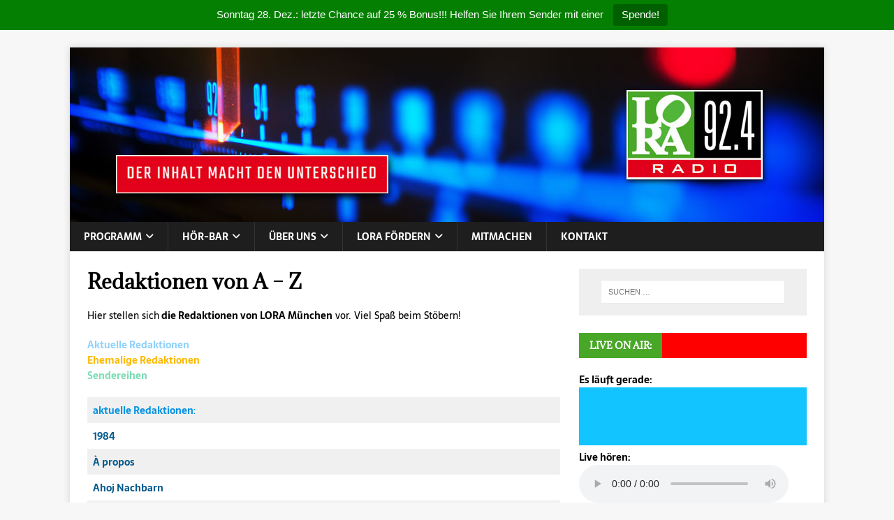

--- FILE ---
content_type: text/html; charset=UTF-8
request_url: https://lora924.de/abbout-us/redaktionen-a-z/
body_size: 20578
content:
<!DOCTYPE html>
<html class="no-js" lang="de" prefix="og: http://ogp.me/ns# article: http://ogp.me/ns/article#">
<head>
<meta charset="UTF-8">
<meta name="viewport" content="width=device-width, initial-scale=1.0">
<link rel="profile" href="http://gmpg.org/xfn/11" />
<link rel="pingback" href="https://lora924.de/xmlrpc.php" />
<title>Redaktionen von A &#8211; Z &#8211; Radio Lora München</title>
<meta name='robots' content='max-image-preview:large' />
<link rel="alternate" type="application/rss+xml" title="Radio Lora München &raquo; Feed" href="https://lora924.de/feed/" />
<link rel="alternate" type="application/rss+xml" title="Radio Lora München &raquo; Kommentar-Feed" href="https://lora924.de/comments/feed/" />
<link rel="alternate" type="application/rss+xml" title="Radio Lora München &raquo; Redaktionen von A &#8211; Z-Kommentar-Feed" href="https://lora924.de/abbout-us/redaktionen-a-z/feed/" />
<link rel="alternate" title="oEmbed (JSON)" type="application/json+oembed" href="https://lora924.de/wp-json/oembed/1.0/embed?url=https%3A%2F%2Flora924.de%2Fabbout-us%2Fredaktionen-a-z%2F" />
<link rel="alternate" title="oEmbed (XML)" type="text/xml+oembed" href="https://lora924.de/wp-json/oembed/1.0/embed?url=https%3A%2F%2Flora924.de%2Fabbout-us%2Fredaktionen-a-z%2F&#038;format=xml" />
<style id='wp-img-auto-sizes-contain-inline-css' type='text/css'>
img:is([sizes=auto i],[sizes^="auto," i]){contain-intrinsic-size:3000px 1500px}
/*# sourceURL=wp-img-auto-sizes-contain-inline-css */
</style>
<style id='wp-emoji-styles-inline-css' type='text/css'>

	img.wp-smiley, img.emoji {
		display: inline !important;
		border: none !important;
		box-shadow: none !important;
		height: 1em !important;
		width: 1em !important;
		margin: 0 0.07em !important;
		vertical-align: -0.1em !important;
		background: none !important;
		padding: 0 !important;
	}
/*# sourceURL=wp-emoji-styles-inline-css */
</style>
<style id='wp-block-library-inline-css' type='text/css'>
:root{--wp-block-synced-color:#7a00df;--wp-block-synced-color--rgb:122,0,223;--wp-bound-block-color:var(--wp-block-synced-color);--wp-editor-canvas-background:#ddd;--wp-admin-theme-color:#007cba;--wp-admin-theme-color--rgb:0,124,186;--wp-admin-theme-color-darker-10:#006ba1;--wp-admin-theme-color-darker-10--rgb:0,107,160.5;--wp-admin-theme-color-darker-20:#005a87;--wp-admin-theme-color-darker-20--rgb:0,90,135;--wp-admin-border-width-focus:2px}@media (min-resolution:192dpi){:root{--wp-admin-border-width-focus:1.5px}}.wp-element-button{cursor:pointer}:root .has-very-light-gray-background-color{background-color:#eee}:root .has-very-dark-gray-background-color{background-color:#313131}:root .has-very-light-gray-color{color:#eee}:root .has-very-dark-gray-color{color:#313131}:root .has-vivid-green-cyan-to-vivid-cyan-blue-gradient-background{background:linear-gradient(135deg,#00d084,#0693e3)}:root .has-purple-crush-gradient-background{background:linear-gradient(135deg,#34e2e4,#4721fb 50%,#ab1dfe)}:root .has-hazy-dawn-gradient-background{background:linear-gradient(135deg,#faaca8,#dad0ec)}:root .has-subdued-olive-gradient-background{background:linear-gradient(135deg,#fafae1,#67a671)}:root .has-atomic-cream-gradient-background{background:linear-gradient(135deg,#fdd79a,#004a59)}:root .has-nightshade-gradient-background{background:linear-gradient(135deg,#330968,#31cdcf)}:root .has-midnight-gradient-background{background:linear-gradient(135deg,#020381,#2874fc)}:root{--wp--preset--font-size--normal:16px;--wp--preset--font-size--huge:42px}.has-regular-font-size{font-size:1em}.has-larger-font-size{font-size:2.625em}.has-normal-font-size{font-size:var(--wp--preset--font-size--normal)}.has-huge-font-size{font-size:var(--wp--preset--font-size--huge)}.has-text-align-center{text-align:center}.has-text-align-left{text-align:left}.has-text-align-right{text-align:right}.has-fit-text{white-space:nowrap!important}#end-resizable-editor-section{display:none}.aligncenter{clear:both}.items-justified-left{justify-content:flex-start}.items-justified-center{justify-content:center}.items-justified-right{justify-content:flex-end}.items-justified-space-between{justify-content:space-between}.screen-reader-text{border:0;clip-path:inset(50%);height:1px;margin:-1px;overflow:hidden;padding:0;position:absolute;width:1px;word-wrap:normal!important}.screen-reader-text:focus{background-color:#ddd;clip-path:none;color:#444;display:block;font-size:1em;height:auto;left:5px;line-height:normal;padding:15px 23px 14px;text-decoration:none;top:5px;width:auto;z-index:100000}html :where(.has-border-color){border-style:solid}html :where([style*=border-top-color]){border-top-style:solid}html :where([style*=border-right-color]){border-right-style:solid}html :where([style*=border-bottom-color]){border-bottom-style:solid}html :where([style*=border-left-color]){border-left-style:solid}html :where([style*=border-width]){border-style:solid}html :where([style*=border-top-width]){border-top-style:solid}html :where([style*=border-right-width]){border-right-style:solid}html :where([style*=border-bottom-width]){border-bottom-style:solid}html :where([style*=border-left-width]){border-left-style:solid}html :where(img[class*=wp-image-]){height:auto;max-width:100%}:where(figure){margin:0 0 1em}html :where(.is-position-sticky){--wp-admin--admin-bar--position-offset:var(--wp-admin--admin-bar--height,0px)}@media screen and (max-width:600px){html :where(.is-position-sticky){--wp-admin--admin-bar--position-offset:0px}}

/*# sourceURL=wp-block-library-inline-css */
</style><style id='wp-block-image-inline-css' type='text/css'>
.wp-block-image>a,.wp-block-image>figure>a{display:inline-block}.wp-block-image img{box-sizing:border-box;height:auto;max-width:100%;vertical-align:bottom}@media not (prefers-reduced-motion){.wp-block-image img.hide{visibility:hidden}.wp-block-image img.show{animation:show-content-image .4s}}.wp-block-image[style*=border-radius] img,.wp-block-image[style*=border-radius]>a{border-radius:inherit}.wp-block-image.has-custom-border img{box-sizing:border-box}.wp-block-image.aligncenter{text-align:center}.wp-block-image.alignfull>a,.wp-block-image.alignwide>a{width:100%}.wp-block-image.alignfull img,.wp-block-image.alignwide img{height:auto;width:100%}.wp-block-image .aligncenter,.wp-block-image .alignleft,.wp-block-image .alignright,.wp-block-image.aligncenter,.wp-block-image.alignleft,.wp-block-image.alignright{display:table}.wp-block-image .aligncenter>figcaption,.wp-block-image .alignleft>figcaption,.wp-block-image .alignright>figcaption,.wp-block-image.aligncenter>figcaption,.wp-block-image.alignleft>figcaption,.wp-block-image.alignright>figcaption{caption-side:bottom;display:table-caption}.wp-block-image .alignleft{float:left;margin:.5em 1em .5em 0}.wp-block-image .alignright{float:right;margin:.5em 0 .5em 1em}.wp-block-image .aligncenter{margin-left:auto;margin-right:auto}.wp-block-image :where(figcaption){margin-bottom:1em;margin-top:.5em}.wp-block-image.is-style-circle-mask img{border-radius:9999px}@supports ((-webkit-mask-image:none) or (mask-image:none)) or (-webkit-mask-image:none){.wp-block-image.is-style-circle-mask img{border-radius:0;-webkit-mask-image:url('data:image/svg+xml;utf8,<svg viewBox="0 0 100 100" xmlns="http://www.w3.org/2000/svg"><circle cx="50" cy="50" r="50"/></svg>');mask-image:url('data:image/svg+xml;utf8,<svg viewBox="0 0 100 100" xmlns="http://www.w3.org/2000/svg"><circle cx="50" cy="50" r="50"/></svg>');mask-mode:alpha;-webkit-mask-position:center;mask-position:center;-webkit-mask-repeat:no-repeat;mask-repeat:no-repeat;-webkit-mask-size:contain;mask-size:contain}}:root :where(.wp-block-image.is-style-rounded img,.wp-block-image .is-style-rounded img){border-radius:9999px}.wp-block-image figure{margin:0}.wp-lightbox-container{display:flex;flex-direction:column;position:relative}.wp-lightbox-container img{cursor:zoom-in}.wp-lightbox-container img:hover+button{opacity:1}.wp-lightbox-container button{align-items:center;backdrop-filter:blur(16px) saturate(180%);background-color:#5a5a5a40;border:none;border-radius:4px;cursor:zoom-in;display:flex;height:20px;justify-content:center;opacity:0;padding:0;position:absolute;right:16px;text-align:center;top:16px;width:20px;z-index:100}@media not (prefers-reduced-motion){.wp-lightbox-container button{transition:opacity .2s ease}}.wp-lightbox-container button:focus-visible{outline:3px auto #5a5a5a40;outline:3px auto -webkit-focus-ring-color;outline-offset:3px}.wp-lightbox-container button:hover{cursor:pointer;opacity:1}.wp-lightbox-container button:focus{opacity:1}.wp-lightbox-container button:focus,.wp-lightbox-container button:hover,.wp-lightbox-container button:not(:hover):not(:active):not(.has-background){background-color:#5a5a5a40;border:none}.wp-lightbox-overlay{box-sizing:border-box;cursor:zoom-out;height:100vh;left:0;overflow:hidden;position:fixed;top:0;visibility:hidden;width:100%;z-index:100000}.wp-lightbox-overlay .close-button{align-items:center;cursor:pointer;display:flex;justify-content:center;min-height:40px;min-width:40px;padding:0;position:absolute;right:calc(env(safe-area-inset-right) + 16px);top:calc(env(safe-area-inset-top) + 16px);z-index:5000000}.wp-lightbox-overlay .close-button:focus,.wp-lightbox-overlay .close-button:hover,.wp-lightbox-overlay .close-button:not(:hover):not(:active):not(.has-background){background:none;border:none}.wp-lightbox-overlay .lightbox-image-container{height:var(--wp--lightbox-container-height);left:50%;overflow:hidden;position:absolute;top:50%;transform:translate(-50%,-50%);transform-origin:top left;width:var(--wp--lightbox-container-width);z-index:9999999999}.wp-lightbox-overlay .wp-block-image{align-items:center;box-sizing:border-box;display:flex;height:100%;justify-content:center;margin:0;position:relative;transform-origin:0 0;width:100%;z-index:3000000}.wp-lightbox-overlay .wp-block-image img{height:var(--wp--lightbox-image-height);min-height:var(--wp--lightbox-image-height);min-width:var(--wp--lightbox-image-width);width:var(--wp--lightbox-image-width)}.wp-lightbox-overlay .wp-block-image figcaption{display:none}.wp-lightbox-overlay button{background:none;border:none}.wp-lightbox-overlay .scrim{background-color:#fff;height:100%;opacity:.9;position:absolute;width:100%;z-index:2000000}.wp-lightbox-overlay.active{visibility:visible}@media not (prefers-reduced-motion){.wp-lightbox-overlay.active{animation:turn-on-visibility .25s both}.wp-lightbox-overlay.active img{animation:turn-on-visibility .35s both}.wp-lightbox-overlay.show-closing-animation:not(.active){animation:turn-off-visibility .35s both}.wp-lightbox-overlay.show-closing-animation:not(.active) img{animation:turn-off-visibility .25s both}.wp-lightbox-overlay.zoom.active{animation:none;opacity:1;visibility:visible}.wp-lightbox-overlay.zoom.active .lightbox-image-container{animation:lightbox-zoom-in .4s}.wp-lightbox-overlay.zoom.active .lightbox-image-container img{animation:none}.wp-lightbox-overlay.zoom.active .scrim{animation:turn-on-visibility .4s forwards}.wp-lightbox-overlay.zoom.show-closing-animation:not(.active){animation:none}.wp-lightbox-overlay.zoom.show-closing-animation:not(.active) .lightbox-image-container{animation:lightbox-zoom-out .4s}.wp-lightbox-overlay.zoom.show-closing-animation:not(.active) .lightbox-image-container img{animation:none}.wp-lightbox-overlay.zoom.show-closing-animation:not(.active) .scrim{animation:turn-off-visibility .4s forwards}}@keyframes show-content-image{0%{visibility:hidden}99%{visibility:hidden}to{visibility:visible}}@keyframes turn-on-visibility{0%{opacity:0}to{opacity:1}}@keyframes turn-off-visibility{0%{opacity:1;visibility:visible}99%{opacity:0;visibility:visible}to{opacity:0;visibility:hidden}}@keyframes lightbox-zoom-in{0%{transform:translate(calc((-100vw + var(--wp--lightbox-scrollbar-width))/2 + var(--wp--lightbox-initial-left-position)),calc(-50vh + var(--wp--lightbox-initial-top-position))) scale(var(--wp--lightbox-scale))}to{transform:translate(-50%,-50%) scale(1)}}@keyframes lightbox-zoom-out{0%{transform:translate(-50%,-50%) scale(1);visibility:visible}99%{visibility:visible}to{transform:translate(calc((-100vw + var(--wp--lightbox-scrollbar-width))/2 + var(--wp--lightbox-initial-left-position)),calc(-50vh + var(--wp--lightbox-initial-top-position))) scale(var(--wp--lightbox-scale));visibility:hidden}}
/*# sourceURL=https://lora924.de/wp-includes/blocks/image/style.min.css */
</style>
<style id='wp-block-paragraph-inline-css' type='text/css'>
.is-small-text{font-size:.875em}.is-regular-text{font-size:1em}.is-large-text{font-size:2.25em}.is-larger-text{font-size:3em}.has-drop-cap:not(:focus):first-letter{float:left;font-size:8.4em;font-style:normal;font-weight:100;line-height:.68;margin:.05em .1em 0 0;text-transform:uppercase}body.rtl .has-drop-cap:not(:focus):first-letter{float:none;margin-left:.1em}p.has-drop-cap.has-background{overflow:hidden}:root :where(p.has-background){padding:1.25em 2.375em}:where(p.has-text-color:not(.has-link-color)) a{color:inherit}p.has-text-align-left[style*="writing-mode:vertical-lr"],p.has-text-align-right[style*="writing-mode:vertical-rl"]{rotate:180deg}
/*# sourceURL=https://lora924.de/wp-includes/blocks/paragraph/style.min.css */
</style>
<style id='wp-block-table-inline-css' type='text/css'>
.wp-block-table{overflow-x:auto}.wp-block-table table{border-collapse:collapse;width:100%}.wp-block-table thead{border-bottom:3px solid}.wp-block-table tfoot{border-top:3px solid}.wp-block-table td,.wp-block-table th{border:1px solid;padding:.5em}.wp-block-table .has-fixed-layout{table-layout:fixed;width:100%}.wp-block-table .has-fixed-layout td,.wp-block-table .has-fixed-layout th{word-break:break-word}.wp-block-table.aligncenter,.wp-block-table.alignleft,.wp-block-table.alignright{display:table;width:auto}.wp-block-table.aligncenter td,.wp-block-table.aligncenter th,.wp-block-table.alignleft td,.wp-block-table.alignleft th,.wp-block-table.alignright td,.wp-block-table.alignright th{word-break:break-word}.wp-block-table .has-subtle-light-gray-background-color{background-color:#f3f4f5}.wp-block-table .has-subtle-pale-green-background-color{background-color:#e9fbe5}.wp-block-table .has-subtle-pale-blue-background-color{background-color:#e7f5fe}.wp-block-table .has-subtle-pale-pink-background-color{background-color:#fcf0ef}.wp-block-table.is-style-stripes{background-color:initial;border-collapse:inherit;border-spacing:0}.wp-block-table.is-style-stripes tbody tr:nth-child(odd){background-color:#f0f0f0}.wp-block-table.is-style-stripes.has-subtle-light-gray-background-color tbody tr:nth-child(odd){background-color:#f3f4f5}.wp-block-table.is-style-stripes.has-subtle-pale-green-background-color tbody tr:nth-child(odd){background-color:#e9fbe5}.wp-block-table.is-style-stripes.has-subtle-pale-blue-background-color tbody tr:nth-child(odd){background-color:#e7f5fe}.wp-block-table.is-style-stripes.has-subtle-pale-pink-background-color tbody tr:nth-child(odd){background-color:#fcf0ef}.wp-block-table.is-style-stripes td,.wp-block-table.is-style-stripes th{border-color:#0000}.wp-block-table.is-style-stripes{border-bottom:1px solid #f0f0f0}.wp-block-table .has-border-color td,.wp-block-table .has-border-color th,.wp-block-table .has-border-color tr,.wp-block-table .has-border-color>*{border-color:inherit}.wp-block-table table[style*=border-top-color] tr:first-child,.wp-block-table table[style*=border-top-color] tr:first-child td,.wp-block-table table[style*=border-top-color] tr:first-child th,.wp-block-table table[style*=border-top-color]>*,.wp-block-table table[style*=border-top-color]>* td,.wp-block-table table[style*=border-top-color]>* th{border-top-color:inherit}.wp-block-table table[style*=border-top-color] tr:not(:first-child){border-top-color:initial}.wp-block-table table[style*=border-right-color] td:last-child,.wp-block-table table[style*=border-right-color] th,.wp-block-table table[style*=border-right-color] tr,.wp-block-table table[style*=border-right-color]>*{border-right-color:inherit}.wp-block-table table[style*=border-bottom-color] tr:last-child,.wp-block-table table[style*=border-bottom-color] tr:last-child td,.wp-block-table table[style*=border-bottom-color] tr:last-child th,.wp-block-table table[style*=border-bottom-color]>*,.wp-block-table table[style*=border-bottom-color]>* td,.wp-block-table table[style*=border-bottom-color]>* th{border-bottom-color:inherit}.wp-block-table table[style*=border-bottom-color] tr:not(:last-child){border-bottom-color:initial}.wp-block-table table[style*=border-left-color] td:first-child,.wp-block-table table[style*=border-left-color] th,.wp-block-table table[style*=border-left-color] tr,.wp-block-table table[style*=border-left-color]>*{border-left-color:inherit}.wp-block-table table[style*=border-style] td,.wp-block-table table[style*=border-style] th,.wp-block-table table[style*=border-style] tr,.wp-block-table table[style*=border-style]>*{border-style:inherit}.wp-block-table table[style*=border-width] td,.wp-block-table table[style*=border-width] th,.wp-block-table table[style*=border-width] tr,.wp-block-table table[style*=border-width]>*{border-style:inherit;border-width:inherit}
/*# sourceURL=https://lora924.de/wp-includes/blocks/table/style.min.css */
</style>
<style id='global-styles-inline-css' type='text/css'>
:root{--wp--preset--aspect-ratio--square: 1;--wp--preset--aspect-ratio--4-3: 4/3;--wp--preset--aspect-ratio--3-4: 3/4;--wp--preset--aspect-ratio--3-2: 3/2;--wp--preset--aspect-ratio--2-3: 2/3;--wp--preset--aspect-ratio--16-9: 16/9;--wp--preset--aspect-ratio--9-16: 9/16;--wp--preset--color--black: #000000;--wp--preset--color--cyan-bluish-gray: #abb8c3;--wp--preset--color--white: #ffffff;--wp--preset--color--pale-pink: #f78da7;--wp--preset--color--vivid-red: #cf2e2e;--wp--preset--color--luminous-vivid-orange: #ff6900;--wp--preset--color--luminous-vivid-amber: #fcb900;--wp--preset--color--light-green-cyan: #7bdcb5;--wp--preset--color--vivid-green-cyan: #00d084;--wp--preset--color--pale-cyan-blue: #8ed1fc;--wp--preset--color--vivid-cyan-blue: #0693e3;--wp--preset--color--vivid-purple: #9b51e0;--wp--preset--gradient--vivid-cyan-blue-to-vivid-purple: linear-gradient(135deg,rgb(6,147,227) 0%,rgb(155,81,224) 100%);--wp--preset--gradient--light-green-cyan-to-vivid-green-cyan: linear-gradient(135deg,rgb(122,220,180) 0%,rgb(0,208,130) 100%);--wp--preset--gradient--luminous-vivid-amber-to-luminous-vivid-orange: linear-gradient(135deg,rgb(252,185,0) 0%,rgb(255,105,0) 100%);--wp--preset--gradient--luminous-vivid-orange-to-vivid-red: linear-gradient(135deg,rgb(255,105,0) 0%,rgb(207,46,46) 100%);--wp--preset--gradient--very-light-gray-to-cyan-bluish-gray: linear-gradient(135deg,rgb(238,238,238) 0%,rgb(169,184,195) 100%);--wp--preset--gradient--cool-to-warm-spectrum: linear-gradient(135deg,rgb(74,234,220) 0%,rgb(151,120,209) 20%,rgb(207,42,186) 40%,rgb(238,44,130) 60%,rgb(251,105,98) 80%,rgb(254,248,76) 100%);--wp--preset--gradient--blush-light-purple: linear-gradient(135deg,rgb(255,206,236) 0%,rgb(152,150,240) 100%);--wp--preset--gradient--blush-bordeaux: linear-gradient(135deg,rgb(254,205,165) 0%,rgb(254,45,45) 50%,rgb(107,0,62) 100%);--wp--preset--gradient--luminous-dusk: linear-gradient(135deg,rgb(255,203,112) 0%,rgb(199,81,192) 50%,rgb(65,88,208) 100%);--wp--preset--gradient--pale-ocean: linear-gradient(135deg,rgb(255,245,203) 0%,rgb(182,227,212) 50%,rgb(51,167,181) 100%);--wp--preset--gradient--electric-grass: linear-gradient(135deg,rgb(202,248,128) 0%,rgb(113,206,126) 100%);--wp--preset--gradient--midnight: linear-gradient(135deg,rgb(2,3,129) 0%,rgb(40,116,252) 100%);--wp--preset--font-size--small: 13px;--wp--preset--font-size--medium: 20px;--wp--preset--font-size--large: 36px;--wp--preset--font-size--x-large: 42px;--wp--preset--spacing--20: 0.44rem;--wp--preset--spacing--30: 0.67rem;--wp--preset--spacing--40: 1rem;--wp--preset--spacing--50: 1.5rem;--wp--preset--spacing--60: 2.25rem;--wp--preset--spacing--70: 3.38rem;--wp--preset--spacing--80: 5.06rem;--wp--preset--shadow--natural: 6px 6px 9px rgba(0, 0, 0, 0.2);--wp--preset--shadow--deep: 12px 12px 50px rgba(0, 0, 0, 0.4);--wp--preset--shadow--sharp: 6px 6px 0px rgba(0, 0, 0, 0.2);--wp--preset--shadow--outlined: 6px 6px 0px -3px rgb(255, 255, 255), 6px 6px rgb(0, 0, 0);--wp--preset--shadow--crisp: 6px 6px 0px rgb(0, 0, 0);}:where(.is-layout-flex){gap: 0.5em;}:where(.is-layout-grid){gap: 0.5em;}body .is-layout-flex{display: flex;}.is-layout-flex{flex-wrap: wrap;align-items: center;}.is-layout-flex > :is(*, div){margin: 0;}body .is-layout-grid{display: grid;}.is-layout-grid > :is(*, div){margin: 0;}:where(.wp-block-columns.is-layout-flex){gap: 2em;}:where(.wp-block-columns.is-layout-grid){gap: 2em;}:where(.wp-block-post-template.is-layout-flex){gap: 1.25em;}:where(.wp-block-post-template.is-layout-grid){gap: 1.25em;}.has-black-color{color: var(--wp--preset--color--black) !important;}.has-cyan-bluish-gray-color{color: var(--wp--preset--color--cyan-bluish-gray) !important;}.has-white-color{color: var(--wp--preset--color--white) !important;}.has-pale-pink-color{color: var(--wp--preset--color--pale-pink) !important;}.has-vivid-red-color{color: var(--wp--preset--color--vivid-red) !important;}.has-luminous-vivid-orange-color{color: var(--wp--preset--color--luminous-vivid-orange) !important;}.has-luminous-vivid-amber-color{color: var(--wp--preset--color--luminous-vivid-amber) !important;}.has-light-green-cyan-color{color: var(--wp--preset--color--light-green-cyan) !important;}.has-vivid-green-cyan-color{color: var(--wp--preset--color--vivid-green-cyan) !important;}.has-pale-cyan-blue-color{color: var(--wp--preset--color--pale-cyan-blue) !important;}.has-vivid-cyan-blue-color{color: var(--wp--preset--color--vivid-cyan-blue) !important;}.has-vivid-purple-color{color: var(--wp--preset--color--vivid-purple) !important;}.has-black-background-color{background-color: var(--wp--preset--color--black) !important;}.has-cyan-bluish-gray-background-color{background-color: var(--wp--preset--color--cyan-bluish-gray) !important;}.has-white-background-color{background-color: var(--wp--preset--color--white) !important;}.has-pale-pink-background-color{background-color: var(--wp--preset--color--pale-pink) !important;}.has-vivid-red-background-color{background-color: var(--wp--preset--color--vivid-red) !important;}.has-luminous-vivid-orange-background-color{background-color: var(--wp--preset--color--luminous-vivid-orange) !important;}.has-luminous-vivid-amber-background-color{background-color: var(--wp--preset--color--luminous-vivid-amber) !important;}.has-light-green-cyan-background-color{background-color: var(--wp--preset--color--light-green-cyan) !important;}.has-vivid-green-cyan-background-color{background-color: var(--wp--preset--color--vivid-green-cyan) !important;}.has-pale-cyan-blue-background-color{background-color: var(--wp--preset--color--pale-cyan-blue) !important;}.has-vivid-cyan-blue-background-color{background-color: var(--wp--preset--color--vivid-cyan-blue) !important;}.has-vivid-purple-background-color{background-color: var(--wp--preset--color--vivid-purple) !important;}.has-black-border-color{border-color: var(--wp--preset--color--black) !important;}.has-cyan-bluish-gray-border-color{border-color: var(--wp--preset--color--cyan-bluish-gray) !important;}.has-white-border-color{border-color: var(--wp--preset--color--white) !important;}.has-pale-pink-border-color{border-color: var(--wp--preset--color--pale-pink) !important;}.has-vivid-red-border-color{border-color: var(--wp--preset--color--vivid-red) !important;}.has-luminous-vivid-orange-border-color{border-color: var(--wp--preset--color--luminous-vivid-orange) !important;}.has-luminous-vivid-amber-border-color{border-color: var(--wp--preset--color--luminous-vivid-amber) !important;}.has-light-green-cyan-border-color{border-color: var(--wp--preset--color--light-green-cyan) !important;}.has-vivid-green-cyan-border-color{border-color: var(--wp--preset--color--vivid-green-cyan) !important;}.has-pale-cyan-blue-border-color{border-color: var(--wp--preset--color--pale-cyan-blue) !important;}.has-vivid-cyan-blue-border-color{border-color: var(--wp--preset--color--vivid-cyan-blue) !important;}.has-vivid-purple-border-color{border-color: var(--wp--preset--color--vivid-purple) !important;}.has-vivid-cyan-blue-to-vivid-purple-gradient-background{background: var(--wp--preset--gradient--vivid-cyan-blue-to-vivid-purple) !important;}.has-light-green-cyan-to-vivid-green-cyan-gradient-background{background: var(--wp--preset--gradient--light-green-cyan-to-vivid-green-cyan) !important;}.has-luminous-vivid-amber-to-luminous-vivid-orange-gradient-background{background: var(--wp--preset--gradient--luminous-vivid-amber-to-luminous-vivid-orange) !important;}.has-luminous-vivid-orange-to-vivid-red-gradient-background{background: var(--wp--preset--gradient--luminous-vivid-orange-to-vivid-red) !important;}.has-very-light-gray-to-cyan-bluish-gray-gradient-background{background: var(--wp--preset--gradient--very-light-gray-to-cyan-bluish-gray) !important;}.has-cool-to-warm-spectrum-gradient-background{background: var(--wp--preset--gradient--cool-to-warm-spectrum) !important;}.has-blush-light-purple-gradient-background{background: var(--wp--preset--gradient--blush-light-purple) !important;}.has-blush-bordeaux-gradient-background{background: var(--wp--preset--gradient--blush-bordeaux) !important;}.has-luminous-dusk-gradient-background{background: var(--wp--preset--gradient--luminous-dusk) !important;}.has-pale-ocean-gradient-background{background: var(--wp--preset--gradient--pale-ocean) !important;}.has-electric-grass-gradient-background{background: var(--wp--preset--gradient--electric-grass) !important;}.has-midnight-gradient-background{background: var(--wp--preset--gradient--midnight) !important;}.has-small-font-size{font-size: var(--wp--preset--font-size--small) !important;}.has-medium-font-size{font-size: var(--wp--preset--font-size--medium) !important;}.has-large-font-size{font-size: var(--wp--preset--font-size--large) !important;}.has-x-large-font-size{font-size: var(--wp--preset--font-size--x-large) !important;}
/*# sourceURL=global-styles-inline-css */
</style>

<style id='classic-theme-styles-inline-css' type='text/css'>
/*! This file is auto-generated */
.wp-block-button__link{color:#fff;background-color:#32373c;border-radius:9999px;box-shadow:none;text-decoration:none;padding:calc(.667em + 2px) calc(1.333em + 2px);font-size:1.125em}.wp-block-file__button{background:#32373c;color:#fff;text-decoration:none}
/*# sourceURL=/wp-includes/css/classic-themes.min.css */
</style>
<link rel='stylesheet' id='contact-form-7-css' href='https://lora924.de/wp-content/plugins/contact-form-7/includes/css/styles.css?ver=6.1.4' type='text/css' media='all' />
<link rel='stylesheet' id='topbar-css' href='https://lora924.de/wp-content/plugins/top-bar/inc/../css/topbar_style.css?ver=6.9' type='text/css' media='all' />
<link rel='stylesheet' id='mh-magazine-lite-css' href='https://lora924.de/wp-content/themes/mh-magazine-lite/style.css?ver=2.10.0' type='text/css' media='all' />
<link rel='stylesheet' id='mh-newsmagazine-css' href='https://lora924.de/wp-content/themes/mh-newsmagazine/style.css?ver=1.1.3' type='text/css' media='all' />
<link rel='stylesheet' id='mh-font-awesome-css' href='https://lora924.de/wp-content/themes/mh-magazine-lite/includes/font-awesome.min.css' type='text/css' media='all' />
<link rel='stylesheet' id='cf7cf-style-css' href='https://lora924.de/wp-content/plugins/cf7-conditional-fields/style.css?ver=2.6.7' type='text/css' media='all' />
<link rel='stylesheet' id='embed-google-fonts-open-sans-css' href='https://lora924.de/wp-content/cache/embed-google-fonts/open-sans/_font.css?ver=1766274079' type='text/css' media='all' />
<link rel='stylesheet' id='embed-google-fonts-noto-serif-css' href='https://lora924.de/wp-content/cache/embed-google-fonts/noto-serif/_font.css?ver=1766265493' type='text/css' media='all' />
<link rel='stylesheet' id='embed-google-fonts-sarala-css' href='https://lora924.de/wp-content/cache/embed-google-fonts/sarala/_font.css?ver=1766274222' type='text/css' media='all' />
<link rel='stylesheet' id='embed-google-fonts-adamina-css' href='https://lora924.de/wp-content/cache/embed-google-fonts/adamina/_font.css?ver=1766274107' type='text/css' media='all' />
<script type="text/javascript" src="https://lora924.de/wp-includes/js/jquery/jquery.min.js?ver=3.7.1" id="jquery-core-js"></script>
<script type="text/javascript" src="https://lora924.de/wp-includes/js/jquery/jquery-migrate.min.js?ver=3.4.1" id="jquery-migrate-js"></script>
<script type="text/javascript" id="topbar_frontjs-js-extra">
/* <![CDATA[ */
var tpbr_settings = {"fixed":"fixed","user_who":"notloggedin","guests_or_users":"all","message":"Sonntag 28. Dez.: letzte Chance auf 25 % Bonus!!!   Helfen Sie Ihrem Sender mit einer","status":"active","yn_button":"button","color":"#057f01","button_text":"Spende!","button_url":"https://www.betterplace.org/de/projects/87065","button_behavior":"newwindow","is_admin_bar":"no","detect_sticky":"0"};
//# sourceURL=topbar_frontjs-js-extra
/* ]]> */
</script>
<script type="text/javascript" src="https://lora924.de/wp-content/plugins/top-bar/inc/../js/tpbr_front.min.js?ver=6.9" id="topbar_frontjs-js"></script>
<script type="text/javascript" id="mh-scripts-js-extra">
/* <![CDATA[ */
var mh_magazine = {"text":{"toggle_menu":"Men\u00fc umschalten"}};
//# sourceURL=mh-scripts-js-extra
/* ]]> */
</script>
<script type="text/javascript" src="https://lora924.de/wp-content/themes/mh-magazine-lite/js/scripts.js?ver=2.10.0" id="mh-scripts-js"></script>
<link rel="https://api.w.org/" href="https://lora924.de/wp-json/" /><link rel="alternate" title="JSON" type="application/json" href="https://lora924.de/wp-json/wp/v2/pages/1414" /><link rel="EditURI" type="application/rsd+xml" title="RSD" href="https://lora924.de/xmlrpc.php?rsd" />
<meta name="generator" content="WordPress 6.9" />
<link rel="canonical" href="https://lora924.de/abbout-us/redaktionen-a-z/" />
<link rel='shortlink' href='https://lora924.de/?p=1414' />
<meta property="og:title" name="og:title" content="Redaktionen von A &#8211; Z" />
<meta property="og:type" name="og:type" content="article" />
<meta property="og:image" name="og:image" content="https://lora924.de/wp-content/uploads/2010/02/hungaria.jpg" />
<meta property="og:image" name="og:image" content="https://lora924.de/wp-content/uploads/2010/02/kontraste.jpg" />
<meta property="og:image" name="og:image" content="https://lora924.de/wp-content/uploads/2010/02/greenpeace.jpg" />
<meta property="og:url" name="og:url" content="https://lora924.de/abbout-us/redaktionen-a-z/" />
<meta property="og:description" name="og:description" content="Hier stellen sich die Redaktionen von LORA München vor. Viel Spaß beim Stöbern! Aktuelle RedaktionenEhemalige RedaktionenSendereihen aktuelle Redaktionen:1984À proposAhoj NachbarnArabische RedaktionAuf Kante genähtAufhorchen! – neue [...]" />
<meta property="og:locale" name="og:locale" content="de_DE" />
<meta property="og:site_name" name="og:site_name" content="Radio Lora München" />
<meta property="twitter:card" name="twitter:card" content="summary_large_image" />
<meta property="article:published_time" name="article:published_time" content="2010-02-07T06:09:01+01:00" />
<meta property="article:modified_time" name="article:modified_time" content="2025-11-24T15:03:24+01:00" />
<meta property="article:author" name="article:author" content="https://lora924.de/author/mueller2/" />
		<style type="text/css">.pp-podcast {opacity: 0;}</style>
		<!--[if lt IE 9]>
<script src="https://lora924.de/wp-content/themes/mh-magazine-lite/js/css3-mediaqueries.js"></script>
<![endif]-->
<link rel="icon" href="https://lora924.de/wp-content/uploads/2020/06/cropped-favicon-150x150.jpg" sizes="32x32" />
<link rel="icon" href="https://lora924.de/wp-content/uploads/2020/06/cropped-favicon-300x300.jpg" sizes="192x192" />
<link rel="apple-touch-icon" href="https://lora924.de/wp-content/uploads/2020/06/cropped-favicon-300x300.jpg" />
<meta name="msapplication-TileImage" content="https://lora924.de/wp-content/uploads/2020/06/cropped-favicon-300x300.jpg" />
		<style type="text/css" id="wp-custom-css">
			.mh-widget-title {
    padding: 0;
    border-bottom: none;
    background: #48a727;
    background: rgba(255, 0, 0, 1);
}
.mh-widget-title-inner {
    display: inline-block;
    font-size: 13px;
    font-size: 0.8125rem;
    font-weight: 700;
    color: #fff;
    padding: 10px 15px;
    background: #48a727;
}

		</style>
		</head>
<body id="mh-mobile" class="wp-singular page-template-default page page-id-1414 page-child parent-pageid-31423 wp-theme-mh-magazine-lite wp-child-theme-mh-newsmagazine mh-right-sb" itemscope="itemscope" itemtype="https://schema.org/WebPage">
<div class="mh-container mh-container-outer">
<div class="mh-header-mobile-nav mh-clearfix"></div>
<header class="mh-header" itemscope="itemscope" itemtype="https://schema.org/WPHeader">
	<div class="mh-container mh-container-inner mh-row mh-clearfix">
		<div class="mh-custom-header mh-clearfix">
<a class="mh-header-image-link" href="https://lora924.de/" title="Radio Lora München" rel="home">
<img class="mh-header-image" src="https://www2.lora924.de/wp-content/uploads/2021/01/lora_banner_1.jpg" height="250" width="1080" alt="Radio Lora München" />
</a>
</div>
	</div>
	<div class="mh-main-nav-wrap">
		<nav class="mh-navigation mh-main-nav mh-container mh-container-inner mh-clearfix" itemscope="itemscope" itemtype="https://schema.org/SiteNavigationElement">
			<div class="menu-main-container"><ul id="menu-main" class="menu"><li id="menu-item-60483" class="menu-item menu-item-type-post_type menu-item-object-page menu-item-has-children menu-item-60483"><a href="https://lora924.de/programm-2-2/">Programm</a>
<ul class="sub-menu">
	<li id="menu-item-61490" class="menu-item menu-item-type-post_type menu-item-object-page menu-item-61490"><a href="https://lora924.de/wochenprogramm/">Aktuelles Wochenprogramm</a></li>
	<li id="menu-item-60484" class="menu-item menu-item-type-post_type menu-item-object-page menu-item-60484"><a href="https://lora924.de/programm-2-2/programmschema-2/">Programmübersicht</a></li>
	<li id="menu-item-60486" class="menu-item menu-item-type-post_type menu-item-object-page menu-item-60486"><a href="https://lora924.de/programm-2-2/programm-uber-dab/">Erweitertes Programm über DAB+ (und Internet) bis 16 Uhr u. Sa./So.</a></li>
</ul>
</li>
<li id="menu-item-60490" class="menu-item menu-item-type-post_type menu-item-object-page menu-item-has-children menu-item-60490"><a href="https://lora924.de/podpress/">Hör-Bar</a>
<ul class="sub-menu">
	<li id="menu-item-60491" class="menu-item menu-item-type-post_type menu-item-object-page menu-item-60491"><a href="https://lora924.de/podpress/live-stream/">Livestream</a></li>
	<li id="menu-item-60618" class="menu-item menu-item-type-post_type menu-item-object-page menu-item-has-children menu-item-60618"><a href="https://lora924.de/lora-mediathek/">LORA Mediathek</a>
	<ul class="sub-menu">
		<li id="menu-item-60492" class="menu-item menu-item-type-post_type menu-item-object-page menu-item-60492"><a href="https://lora924.de/podpress/podcst-aktuell/">Podcast aktuell</a></li>
		<li id="menu-item-60493" class="menu-item menu-item-type-post_type menu-item-object-page menu-item-60493"><a href="https://lora924.de/podpress/magazin-mo-fr/">Das LORA-Magazin nachhören…</a></li>
		<li id="menu-item-60496" class="menu-item menu-item-type-post_type menu-item-object-page menu-item-60496"><a href="https://lora924.de/podpress/lora-archiv/">Archiv</a></li>
	</ul>
</li>
	<li id="menu-item-60494" class="menu-item menu-item-type-post_type menu-item-object-page menu-item-has-children menu-item-60494"><a href="https://lora924.de/podpress/sendereihen-bei-lora/">Sendereihen bei LORA</a>
	<ul class="sub-menu">
		<li id="menu-item-80346" class="menu-item menu-item-type-post_type menu-item-object-post menu-item-80346"><a href="https://lora924.de/2024/12/31/sendereihe-zum-nachhoeren-gemeinwohl-statt-profit-anders-wirtschaften-mit-fairem-handel-und-solidarischer-oekonomie/">Gemeinwohl statt Profit!</a></li>
		<li id="menu-item-74660" class="menu-item menu-item-type-post_type menu-item-object-page menu-item-74660"><a href="https://lora924.de/das-westend/">Das Westend</a></li>
		<li id="menu-item-74519" class="menu-item menu-item-type-post_type menu-item-object-page menu-item-74519"><a href="https://lora924.de/auf-der-strasse-on-air/">Auf der Straße on air</a></li>
		<li id="menu-item-62924" class="menu-item menu-item-type-post_type menu-item-object-page menu-item-62924"><a href="https://lora924.de/podpress/sendereihen-bei-lora/medienprojekt-mathilde-eller-schule/">Cooles Radio und Klasse Medienprojekt der Mathilde-Eller-Schule</a></li>
		<li id="menu-item-77032" class="menu-item menu-item-type-post_type menu-item-object-page menu-item-77032"><a href="https://lora924.de/klimaherbst2024/">Münchner Klimaherbst 2024</a></li>
		<li id="menu-item-68240" class="menu-item menu-item-type-post_type menu-item-object-page menu-item-68240"><a href="https://lora924.de/klima-in-bewegung/">Klima in Bewegung</a></li>
		<li id="menu-item-72432" class="menu-item menu-item-type-post_type menu-item-object-page menu-item-72432"><a href="https://lora924.de/naehe-wieder-lernen/">Nähe wieder lernen</a></li>
		<li id="menu-item-61042" class="menu-item menu-item-type-post_type menu-item-object-page menu-item-61042"><a href="https://lora924.de/sterben-abseits-der-gesellschaft/">Sterben abseits der Gesellschaft</a></li>
		<li id="menu-item-70944" class="menu-item menu-item-type-post_type menu-item-object-page menu-item-70944"><a href="https://lora924.de/wirtschaftspolitik-neu-denken/">Wirtschaftspolitik neu denken!</a></li>
		<li id="menu-item-70877" class="menu-item menu-item-type-post_type menu-item-object-page menu-item-70877"><a href="https://lora924.de/podpress/sendereihen-bei-lora/muenchen-fair/">„Wo München fair ist“</a></li>
		<li id="menu-item-60495" class="menu-item menu-item-type-post_type menu-item-object-page menu-item-60495"><a href="https://lora924.de/podpress/sendereihen-bei-lora/zukunft-in-arbeit/">Zukunft in Arbeit – Arbeit ohne Zukunft</a></li>
	</ul>
</li>
</ul>
</li>
<li id="menu-item-60499" class="menu-item menu-item-type-post_type menu-item-object-page current-menu-ancestor current-menu-parent current_page_parent current_page_ancestor menu-item-has-children menu-item-60499"><a href="https://lora924.de/abbout-us/uber-uns/">Über uns</a>
<ul class="sub-menu">
	<li id="menu-item-66146" class="menu-item menu-item-type-post_type menu-item-object-page menu-item-66146"><a href="https://lora924.de/freies-radio-fuer-muenchen/">Freies Radio für München</a></li>
	<li id="menu-item-60489" class="menu-item menu-item-type-post_type menu-item-object-page menu-item-60489"><a href="https://lora924.de/livestream/verbreitung/">Sendebereich</a></li>
	<li id="menu-item-60500" class="menu-item menu-item-type-post_type menu-item-object-page current-menu-item page_item page-item-1414 current_page_item menu-item-60500"><a href="https://lora924.de/abbout-us/redaktionen-a-z/" aria-current="page">Redaktionen von A – Z</a></li>
	<li id="menu-item-83276" class="menu-item menu-item-type-post_type menu-item-object-page menu-item-83276"><a href="https://lora924.de/organisationen-on-air/">Organisationen ON AIR</a></li>
	<li id="menu-item-60501" class="menu-item menu-item-type-post_type menu-item-object-page menu-item-60501"><a href="https://lora924.de/abbout-us/lora-geschichte/">LORA-Geschichte</a></li>
</ul>
</li>
<li id="menu-item-60478" class="menu-item menu-item-type-post_type menu-item-object-page menu-item-has-children menu-item-60478"><a href="https://lora924.de/forderverein/">LORA fördern</a>
<ul class="sub-menu">
	<li id="menu-item-60479" class="menu-item menu-item-type-post_type menu-item-object-page menu-item-has-children menu-item-60479"><a href="https://lora924.de/forderverein/mitglied-werden/">Mitglied werden</a>
	<ul class="sub-menu">
		<li id="menu-item-60481" class="menu-item menu-item-type-post_type menu-item-object-page menu-item-60481"><a href="https://lora924.de/forderverein/satzung-des-lora-fordervereins/">Satzung LORA-Förderverein</a></li>
		<li id="menu-item-60482" class="menu-item menu-item-type-post_type menu-item-object-page menu-item-60482"><a href="https://lora924.de/forderverein/gebuehrenordnung/">Gebührenordnung</a></li>
	</ul>
</li>
	<li id="menu-item-60480" class="menu-item menu-item-type-post_type menu-item-object-page menu-item-60480"><a href="https://lora924.de/forderverein/spenden-helfen/">Spenden + Helfen</a></li>
</ul>
</li>
<li id="menu-item-66888" class="menu-item menu-item-type-post_type menu-item-object-page menu-item-66888"><a href="https://lora924.de/mitmachen/">Mitmachen</a></li>
<li id="menu-item-60505" class="menu-item menu-item-type-post_type menu-item-object-page menu-item-60505"><a href="https://lora924.de/kontakt/e-mail/">Kontakt</a></li>
</ul></div>		</nav>
	</div>
</header><div class="mh-wrapper mh-clearfix">
    <div id="main-content" class="mh-content" role="main" itemprop="mainContentOfPage"><article id="page-1414" class="post-1414 page type-page status-publish hentry">
	<header class="entry-header">
		<h1 class="entry-title page-title">Redaktionen von A &#8211; Z</h1>	</header>
	<div class="entry-content mh-clearfix">
		
<p class="has-text-align-left">Hier stellen sich<strong> die Redaktionen von LORA München</strong> vor. Viel Spaß beim Stöbern!</p>



<p><a href="#aktuelle"><strong><mark style="background-color:rgba(0, 0, 0, 0)" class="has-inline-color has-pale-cyan-blue-color">Aktuelle Redaktionen</mark></strong></a><br><a href="#ehemalige"><strong><mark style="background-color:rgba(0, 0, 0, 0)" class="has-inline-color has-luminous-vivid-amber-color">Ehemalige Redaktionen</mark></strong></a><br><a href="https://lora924.de/podpress/sendereihen-bei-lora/" data-type="link" data-id="https://lora924.de/podpress/sendereihen-bei-lora/"><strong><mark style="background-color:rgba(0, 0, 0, 0)" class="has-inline-color has-light-green-cyan-color">Sendereihen</mark></strong></a><br></p>



<figure id="aktuelle" class="wp-block-table is-style-stripes"><table><tbody><tr><td><mark style="background-color:rgba(0, 0, 0, 0)" class="has-inline-color has-vivid-cyan-blue-color"><strong>aktuelle Redaktionen</strong>:</mark></td></tr><tr><td><a href="https://lora924.de/2015/10/25/1984-die-sendung-mit-dem-grossen-bruder/" target="_blank" rel="noreferrer noopener">1984</a></td></tr><tr><td><a href="https://lora924.de/a-propos/" target="_blank" rel="noreferrer noopener">À propos</a></td></tr><tr><td><a href="https://lora924.de/ahoj-minga/" target="_blank" rel="noreferrer noopener">Ahoj Nachbarn</a></td></tr><tr><td><a href="https://www.lora924.de/2020/01/18/arabische-redaktion/" target="_blank" rel="noopener noreferrer">Arabische Redaktion</a></td></tr><tr><td><a title="Auf Kante genäht" href="https://lora924.de/2020/01/20/auf-kante-genaeht/" target="_blank" rel="noopener noreferrer">Auf Kante genäht</a></td></tr><tr><td><a href="https://lora924.de/2024/01/01/aufhorchen-neue-schallplatten/" target="_blank" rel="noreferrer noopener">Aufhorchen! – neue schallplatten</a></td></tr><tr><td><a href="https://lora924.de/?p=13894" target="_blank" rel="noopener noreferrer">Bajo el Cielo de América Latina</a></td></tr><tr><td><a href="https://lora924.de/?p=11794" target="_blank" rel="noreferrer noopener">Beetgeflüster</a></td></tr><tr><td><a href="https://lora924.de/?p=1688" target="_blank" rel="noreferrer noopener">Biergebiete</a></td></tr><tr><td><a href="https://lora924.de/?p=36240" target="_blank" rel="noopener noreferrer">Bildung</a></td></tr><tr><td><a href="https://lora924.de/?p=4374" target="_blank" rel="noreferrer noopener">Blickpunkt Balkan</a></td></tr><tr><td><a href="https://lora924.de/?p=1876" target="_blank" rel="noopener noreferrer">Bund für Geistesfreiheit</a></td></tr><tr><td><a href="https://lora924.de/?p=2553" target="_blank" rel="noreferrer noopener">Bund Naturschutz</a> &nbsp;Phonstudio</td></tr><tr><td>Crossover</td></tr><tr><td><a href="https://lora924.de/das-filmgespraech/" target="_blank" rel="noreferrer noopener">Das Filmgespräch</a></td></tr><tr><td><a href="https://lora924.de/?p=6511" target="_blank" rel="noreferrer noopener">Daydream</a></td></tr><tr><td><a href="https://lora924.de/deep-dive-divi/">Deep Dive Divi</a></td></tr><tr><td><a href="https://lora924.de/die-diktatur-des-monetariats/" target="_blank" rel="noreferrer noopener">Die Diktatur des Monetariats</a></td></tr><tr><td><a href="https://lora924.de/dont-sweat-the-technique/">Don’t sweat the technique</a></td></tr><tr><td><a href="https://lora924.de/eher-so-jazz/" target="_blank" rel="noreferrer noopener">Eher so Jazz&#8230;</a></td></tr><tr><td><a href="https://lora924.de/?p=3747" target="_blank" rel="noreferrer noopener">Eine-Welt-Report</a> des Nord Süd Forum</td></tr><tr><td><a href="https://lora924.de/elektroklub/" target="_blank" rel="noreferrer noopener">Elektro Klub</a></td></tr><tr><td><a href="https://lora924.de/?p=2244" target="_blank" rel="noreferrer noopener">En la línea</a> vom Ökubüro samt onda-info</td></tr><tr><td><a href="https://lora924.de/?p=1823" target="_blank" rel="noreferrer noopener">Exotus</a></td></tr><tr><td><a href="https://lora924.de/?p=47725" target="_blank" rel="noreferrer noopener">Fairer Handel und Solidarische Ökonomie</a></td></tr><tr><td><a href="https://www.awo-muenchen.de/kinder/fanprojekt-muenchen/das-fanprojekt-muenchen" target="_blank" rel="noreferrer noopener">Fanprojekt der AWO München</a></td></tr><tr><td><a href="https://lora924.de/?p=2532" target="_blank" rel="noreferrer noopener">Fian</a></td></tr><tr><td><a href="https://lora924.de/folk-you/" target="_blank" rel="noreferrer noopener">Folk You</a></td></tr><tr><td><a href="https://lora924.de/?p=36751" target="_blank" rel="noopener noreferrer">FOLK&amp;WeltMIX</a></td></tr><tr><td><a href="https://lora924.de/?p=2460" target="_blank" rel="noreferrer noopener">Freies Radio</a></td></tr><tr><td><a href="https://lora924.de/?p=10955" target="_blank" rel="noreferrer noopener">Fremde Heimat</a></td></tr><tr><td><a href="https://lora924.de/2010/04/07/friedensgesellschaft-dfg-vk/" target="_blank" rel="noreferrer noopener">Friedensgesellschaft DFG-VK</a></td></tr><tr><td><a href="https://lora924.de/?p=42941" target="_blank" rel="noopener noreferrer">Funkloch</a></td></tr><tr><td><a href="https://lora924.de/?p=11083" target="_blank" rel="noreferrer noopener">Fusion, oder so &#8230;</a></td></tr><tr><td><a href="https://lora924.de/fussball-liebhaber-amateure-im-gespraech/" data-type="page" data-id="76264" target="_blank" rel="noreferrer noopener">Fußball-Liebhaber &#8211; Amateure im Gespräch</a></td></tr><tr><td><a href="https://sag-was.com/geektalk/" target="_blank" rel="noreferrer noopener">Geek Talk</a></td></tr><tr><td><a href="https://lora924.de/?p=47199" target="_blank" rel="noopener noreferrer">Gegensprechanlage</a></td></tr><tr><td><a href="https://lora924.de/?p=41695" target="_blank" rel="noopener noreferrer">Gery`s + Tery`s Favourites</a></td></tr><tr><td><a href="https://lora924.de/?p=8526" target="_blank" rel="noreferrer noopener">Gesellschaft für bedrohte Völker</a></td></tr><tr><td><a href="https://lora924.de/gesundheit-leib-und-seele/" target="_blank" rel="noreferrer noopener">Gesundheit bei Leib und Seele</a></td></tr><tr><td><a href="https://lora924.de/?p=11414" target="_blank" rel="noreferrer noopener">Graphophon</a></td></tr><tr><td><a title="Geünfunk" href="https://lora924.de/?p=29466" target="_blank" rel="noopener noreferrer">Grünfunk</a> von Greenpeace München</td></tr><tr><td><a href="../?p=6042" target="_blank" rel="noreferrer noopener">Griechische Redaktion</a></td></tr><tr><td><a href="https://lora924.de/?p=34320" target="_blank" rel="noopener noreferrer">H wie Hörspiel</a></td></tr><tr><td><a href="../?p=10761" target="_blank" rel="noreferrer noopener">Hard &#8217;n&#8216; Heavy</a></td></tr><tr><td><a href="../?p=11256" target="_blank" rel="noreferrer noopener">Heimat + Dudelfunk</a></td></tr><tr><td><a href="https://lora924.de/rock-and-roll-radio-und-hillbilly/" target="_blank" rel="noreferrer noopener">Hillbilly</a></td></tr><tr><td><a href="https://lora924.de/in-brasilien-unterwegs/" target="_blank" rel="noreferrer noopener">In Brasilien unterwegs</a></td></tr><tr><td><a href="https://lora924.de/?p=35062" target="_blank" rel="noopener noreferrer">Informe Hispano</a></td></tr><tr><td><a href="../?p=2287" target="_blank" rel="noreferrer noopener">Internationale Frauenliga</a></td></tr><tr><td><a href="../?p=2178" target="_blank" rel="noreferrer noopener">Jazz and more</a></td></tr><tr><td><a href="https://lora924.de/time-for-jazz-avantgarde/" target="_blank" rel="noreferrer noopener">Jazz &#8211; Avantgarde</a></td></tr><tr><td><a href="https://lora924.de/2021/01/04/kabarett-und-kleinkunst-8/" target="_blank" rel="noreferrer noopener">Kabarett und Kleinkunst</a></td></tr><tr><td><a href="https://lora924.de/kleinkunstfunke/" data-type="page" data-id="76273" target="_blank" rel="noreferrer noopener">Kleinkunstfunke</a></td></tr><tr><td><a href="https://lora924.de/2025/07/21/klimaratsch/" target="_blank" rel="noreferrer noopener">KlimaRatsch</a></td></tr><tr><td><a title="Kofra" href="https://lora924.de/?p=24474" target="_blank" rel="noopener noreferrer">Kofra</a>,&nbsp; Kommunikationszentrum für Frauen</td></tr><tr><td><a href="https://lora924.de/?p=47752" target="_blank" rel="noopener noreferrer">Kolibri</a>, interkulturelle Stiftung</td></tr><tr><td><a href="../?p=2544" target="_blank" rel="noreferrer noopener">Kulturimpuls Grundeinkommen</a></td></tr><tr><td><a href="https://lora924.de/?p=51456" target="_blank" rel="noopener noreferrer">Künstlerfragen</a></td></tr><tr><td><a href="https://lora924.de/kuriosa-mit-und-ohne-worte/" target="_blank" rel="noreferrer noopener">Kuriosa mit und &#8230;..ohne Worte</a></td></tr><tr><td><a href="https://lora924.de/?p=49108" target="_blank" rel="noopener noreferrer">Lärmministerium</a></td></tr><tr><td><a href="https://lora924.de/?p=5454" target="_blank" rel="noreferrer noopener">L&#8217;Ora Italiana</a></td></tr><tr><td><a href="https://lora924.de/2011/08/08/lora-aus-dem-einewelthaus/" target="_blank" rel="noreferrer noopener">LORA aus dem EineWeltHaus</a></td></tr><tr><td><a href="https://lora924.de/2021/01/20/wie-gehts-weiter-mit-lora-kultur/" target="_blank" rel="noreferrer noopener">LORA Kultur</a></td></tr><tr><td><a href="https://lora924.de/?p=7776" target="_blank" rel="noreferrer noopener">LORA Magazin</a> zum Nachhören</td></tr><tr><td><a href="https://lora924.de/2024/11/23/lora-rocks-3/" target="_blank" rel="noreferrer noopener">LORA Rocks</a></td></tr><tr><td><a href="https://lora924.de/?p=25683" target="_blank" rel="noopener noreferrer">LORA Sport</a></td></tr><tr><td><a href="https://lora924.de/mainly-jazz-mostly-women/">Mainly Jazz &#8211; Mostly Women</a> </td></tr><tr><td><a href="https://lora924.de/meghedi-armenische-musik/" target="_blank" rel="noreferrer noopener">Meghedi – Armenische Musik</a></td></tr><tr><td><a href="https://lora924.de/?p=40397" target="_blank" rel="noreferrer noopener">München liest ein Buch</a></td></tr><tr><td><a href="https://lora924.de/?p=11005" target="_blank" rel="noreferrer noopener">Münchner Bündnis gegen Krieg und Rassismus</a></td></tr><tr><td><a href="https://lora924.de/?p=2307" target="_blank" rel="noreferrer noopener">Münchner Forum</a></td></tr><tr><td><a href="https://lora924.de/?p=10999" target="_blank" rel="noreferrer noopener">Musical Dreams</a></td></tr><tr><td><a title="Nachrichten aus der Provinz" href="https://lora924.de/2013/12/05/nachrichten-aus-der-provinz/" target="_blank" rel="noopener noreferrer">Nachrichten aus der Provinz</a></td></tr><tr><td><a title="Nachtlektüre" href="https://lora924.de/?p=4399" target="_self" rel="noopener noreferrer">Nachtlektüre</a></td></tr><tr><td><a href="https://lora924.de/2024/01/02/erneuerbare-energien-zwischen-anspruch-und-moeglichkeit/" target="_blank" rel="noreferrer noopener">Netzwerk Saubere Energie München</a></td></tr><tr><td><a href="https://lora924.de/ni-una-menos/">Ni Una Menos</a></td></tr><tr><td><a href="https://lora924.de/?p=44155" target="_blank" rel="noopener noreferrer">Non Minus Ultra</a></td></tr><tr><td><a href="../?p=2325" target="_blank" rel="noreferrer noopener">Ökomagazin Rainbow</a></td></tr><tr><td><a title="Open Source-Magazin" href="https://lora924.de/?p=29143" target="_blank" rel="noopener noreferrer">Open Source-Magazin</a></td></tr><tr><td><a title="Panafrika" href="https://lora924.de/?p=5879" target="_self" rel="noopener noreferrer">Panafrika</a></td></tr><tr><td><a href="https://lora924.de/p4f/" target="_blank" rel="noreferrer noopener">Parents for Future &#8211; „Auf den Punkt! &#8211; Klimafunk!“</a></td></tr><tr><td><a href="https://lora924.de/?p=4212" target="_blank" rel="noreferrer noopener">Peilsender</a></td></tr><tr><td><a href="https://lora924.de/poesieboten/" target="_blank" rel="noreferrer noopener">Poesieboten</a></td></tr><tr><td><a title="Poesie Magazin" href="https://lora924.de/?p=25671" target="_blank" rel="noopener noreferrer">poesie[magazin] </a></td></tr><tr><td><a title="Politische Kunst und Kultur" href="https://lora924.de/?p=11473" target="_self" rel="noopener noreferrer">Politische Kunst und Kultur</a></td></tr><tr><td><a href="https://lora924.de/2017/06/28/politische-lieder-am-5-donnerstag/" target="_blank" rel="noreferrer noopener">Politische Lieder</a></td></tr><tr><td><a href="https://lora924.de/pop-und-politik/" target="_blank" rel="noreferrer noopener">Pop und Politik</a></td></tr><tr><td><a href="https://lora924.de/?p=4237" target="_blank" rel="noreferrer noopener">Portal Migration</a></td></tr><tr><td><a href="https://lora924.de/pro-familia-journal/" target="_blank" rel="noreferrer noopener">Pro Familia München</a></td></tr><tr><td>Pro Regenwald</td></tr><tr><td>Psycho – logisch</td></tr><tr><td><a href="https://lora924.de/quadratur-des-dialogs/" target="_blank" rel="noreferrer noopener">Quadratur des Dialogs</a></td></tr><tr><td><a href="https://lora924.de/2025/02/04/randgruppenkrawall-2/" target="_blank" rel="noreferrer noopener">Randgruppenkrawall</a></td></tr><tr><td><a href="https://lora924.de/rap-und-bewegung/" target="_blank" rel="noreferrer noopener">Rap und Bewegung</a></td></tr><tr><td><a href="https://lora924.de/2025/08/29/rechtskolumne/" target="_blank" rel="noreferrer noopener">Rechtskolumne</a></td></tr><tr><td><a href="https://lora924.de/?p=8473" target="_blank" rel="noreferrer noopener">Redakcja POLONIUM</a></td></tr><tr><td><a href="https://lora924.de/rock-and-roll-radio-und-hillbilly/" target="_blank" rel="noreferrer noopener">Rock and Roll Radio</a></td></tr><tr><td><a href="https://lora924.de/2019/09/21/themensendung-fairer-handel/" target="_blank" rel="noreferrer noopener">Solidarische Ökonomie</a></td></tr><tr><td><a title="Soziale Situation benachteiligter Menschen" href="https://lora924.de/?p=7314" target="_blank" rel="noopener noreferrer">Sozialklimbim</a></td></tr><tr><td><a title="Soziale Welt" href="../?p=7314" target="_self" rel="noopener noreferrer">Soziale Welt</a></td></tr><tr><td>Spanien heute</td></tr><tr><td>Stadt-Land-Radio</td></tr><tr><td><a href="https://lora924.de/streifzug/" data-type="page" data-id="76302" target="_blank" rel="noreferrer noopener">Streifzug</a></td></tr><tr><td><a href="https://lora924.de/?p=39106" target="_blank" rel="noopener noreferrer">Tierpolitik</a></td></tr><tr><td><a href="https://lora924.de/2024/11/26/time-tripping-bass-program/" target="_blank" rel="noreferrer noopener">Time Tripping Bass Program</a></td></tr><tr><td><a href="https://lora924.de/2021/11/18/tour-de-france/" target="_blank" rel="noreferrer noopener">Tour de France</a></td></tr><tr><td><a href="../?p=5265" target="_blank" rel="noreferrer noopener">Trotz alledem</a></td></tr><tr><td><a title="Uferlos" href="https://lora924.de/?p=30370" target="_blank" rel="noopener noreferrer">Uferlos</a></td></tr><tr><td><a href="https://lora924.de/2025/06/16/verdichtet-3/" target="_blank" rel="noreferrer noopener">Verdichtet von Prop e. V.</a></td></tr><tr><td><a href="https://lora924.de/?p=37386" target="_blank" rel="noopener noreferrer"></a><a href="https://lora924.de/ver-di-frauen/" target="_blank" rel="noreferrer noopener">ver.di-Frauen</a></td></tr><tr><td><a href="https://lora924.de/?p=41787" target="_blank" rel="noopener noreferrer">Von Lora bis Sun Ra</a></td></tr><tr><td><a title="Wellenreiterin" href="https://lora924.de/?p=1765" target="_self" rel="noopener noreferrer">Wellenreiterin</a></td></tr><tr><td><a href="https://lora924.de/2025/07/27/welt-bewegbar/" target="_blank" rel="noreferrer noopener">Welt-bewegbar</a></td></tr><tr><td><a href="https://lora924.de/werkhaus/" target="_blank" rel="noreferrer noopener">Werkhaus</a></td></tr><tr><td><a href="https://lora924.de/?p=2656" target="_blank" rel="noreferrer noopener">Werkkreis Literatur der Arbeitswelt</a></td></tr><tr><td><a href="https://lora924.de/?p=1830" target="_blank" rel="noreferrer noopener">Widerspruch</a></td></tr><tr><td><a href="https://lora924.de/?p=35171" target="_blank" rel="noopener noreferrer">Wissenschaft kontrovers</a></td></tr><tr><td><a href="https://lora924.de/?p=41695" target="_blank" rel="noopener noreferrer">Wunschbox</a></td></tr><tr><td><a href="https://lora924.de/zeitgenoessische-musik/" target="_blank" rel="noreferrer noopener">Zeitgenössische Musik</a></td></tr></tbody></table></figure>



<figure class="wp-block-table alignleft is-style-stripes" id="ehemalige"><table class="has-fixed-layout"><tbody><tr><td><strong><mark style="background-color:rgba(0, 0, 0, 0)" class="has-inline-color has-luminous-vivid-amber-color">Ehemalige Redaktionen:</mark></strong></td></tr><tr><td><a href="https://lora924.de/0176-oi-city/" target="_blank" rel="noreferrer noopener"><mark style="background-color:rgba(0, 0, 0, 0)" class="has-inline-color has-luminous-vivid-amber-color">0176 OI City</mark></a></td></tr><tr><td><a href="https://lora924.de/2017/09/17/a-vez-do-brazil/" target="_blank" rel="noreferrer noopener"><mark style="background-color:rgba(0, 0, 0, 0)" class="has-inline-color has-luminous-vivid-amber-color">a vez do brasil</mark></a></td></tr><tr><td><a href="https://lora924.de/2018/07/03/neue-jazz-sendung-am-6-juli-a-m-o-g/" target="_blank" rel="noreferrer noopener"><mark style="background-color:rgba(0, 0, 0, 0)" class="has-inline-color has-luminous-vivid-amber-color">A.M.O.G. – A Matter of Groove</mark></a></td></tr><tr><td><a href="https://lora924.de/2016/06/01/34279/" target="_blank" rel="noreferrer noopener"><mark style="background-color:rgba(0, 0, 0, 0)" class="has-inline-color has-luminous-vivid-amber-color">Amnesty International – München</mark></a></td></tr><tr><td><a href="https://lora924.de/2010/02/25/amnesty-munchen/" target="_blank" rel="noreferrer noopener"><mark style="background-color:rgba(0, 0, 0, 0)" class="has-inline-color has-luminous-vivid-amber-color">Amnesty München (alt)</mark></a> </td></tr><tr><td><a href="https://lora924.de/2018/04/13/arbeitswelt-im-wandel-9/" data-type="link" data-id="https://lora924.de/2018/04/13/arbeitswelt-im-wandel-9/" target="_blank" rel="noreferrer noopener"><mark style="background-color:rgba(0, 0, 0, 0)" class="has-inline-color has-luminous-vivid-amber-color">Arbeitswelt im Wandel</mark></a></td></tr><tr><td><a href="https://lora924.de/armenische-redaktion/" target="_blank" rel="noreferrer noopener"><mark style="background-color:rgba(0, 0, 0, 0)" class="has-inline-color has-luminous-vivid-amber-color">Armenische Redaktion</mark></a></td></tr><tr><td><a href="https://lora924.de/2010/07/09/radio-attac/" target="_blank" rel="noreferrer noopener"><mark style="background-color:rgba(0, 0, 0, 0)" class="has-inline-color has-luminous-vivid-amber-color">Attac</mark></a></td></tr><tr><td><a href="https://lora924.de/2011/08/17/b-probe/" target="_blank" rel="noreferrer noopener"><mark style="background-color:rgba(0, 0, 0, 0)" class="has-inline-color has-luminous-vivid-amber-color">B-Probe</mark></a></td></tr><tr><td><a href="https://lora924.de/2015/11/21/bewegtes-lernen/" target="_blank" rel="noreferrer noopener"><mark style="background-color:rgba(0, 0, 0, 0)" class="has-inline-color has-luminous-vivid-amber-color">Bewegtes Lernen</mark></a></td></tr><tr><td><a href="https://lora924.de/2015/01/26/brasilien-im-fokus/" target="_blank" rel="noreferrer noopener"><mark style="background-color:rgba(0, 0, 0, 0)" class="has-inline-color has-luminous-vivid-amber-color">Brasilien im Fokus</mark></a></td></tr><tr><td><a href="https://lora924.de/2010/05/24/radio-bruhwarm-die-schwulen-alternativen/" target="_blank" rel="noreferrer noopener"><mark style="background-color:rgba(0, 0, 0, 0)" class="has-inline-color has-luminous-vivid-amber-color">Brühwarm</mark></a></td></tr><tr><td><a href="https://lora924.de/2012/08/13/ccc-munchen/" target="_blank" rel="noreferrer noopener"><mark style="background-color:rgba(0, 0, 0, 0)" class="has-inline-color has-luminous-vivid-amber-color">Chaos Computer Club</mark></a></td></tr><tr><td><a href="https://lora924.de/2010/06/30/cogito/" target="_blank" rel="noreferrer noopener"><mark style="background-color:rgba(0, 0, 0, 0)" class="has-inline-color has-luminous-vivid-amber-color">Cogito</mark></a></td></tr><tr><td><a href="https://lora924.de/2010/06/20/critical-american-voices-2/" target="_blank" rel="noreferrer noopener"><mark style="background-color:rgba(0, 0, 0, 0)" class="has-inline-color has-luminous-vivid-amber-color">Critical American Voices</mark></a></td></tr><tr><td><a href="https://lora924.de/2011/02/20/david-gegen-goliath/" target="_blank" rel="noreferrer noopener"><mark style="background-color:rgba(0, 0, 0, 0)" class="has-inline-color has-luminous-vivid-amber-color">David gegen Goliath</mark></a></td></tr><tr><td><a href="https://lora924.de/2013/03/26/die-gaudiwelle/" target="_blank" rel="noreferrer noopener"><mark style="background-color:rgba(0, 0, 0, 0)" class="has-inline-color has-luminous-vivid-amber-color">Die Gaudiwelle</mark></a></td></tr><tr><td><a href="https://digitalcourage.de/podcast" target="_blank" rel="noreferrer noopener"><mark style="background-color:rgba(0, 0, 0, 0)" class="has-inline-color has-luminous-vivid-amber-color">Digitalcourage</mark></a></td></tr><tr><td><a href="https://lora924.de/2011/09/26/omnibus-fur-direkte-demokratie/" target="_blank" rel="noreferrer noopener"><mark style="background-color:rgba(0, 0, 0, 0)" class="has-inline-color has-luminous-vivid-amber-color">Direkte Demokratie</mark></a></td></tr><tr><td><a href="https://lora924.de/2010/03/20/earthlink/" target="_blank" rel="noreferrer noopener"><mark style="background-color:rgba(0, 0, 0, 0)" class="has-inline-color has-luminous-vivid-amber-color">Earth Link</mark></a></td></tr><tr><td><a href="https://lora924.de/2012/09/20/neue-redaktion-bei-lora-echte-demokratie-jetzt-occupy/" target="_blank" rel="noreferrer noopener"><mark style="background-color:rgba(0, 0, 0, 0)" class="has-inline-color has-luminous-vivid-amber-color">Echte Demokratie Jetzt / Occupy</mark></a></td></tr><tr><td><a href="https://lora924.de/2018/10/20/neue-musiksendung-bei-lora/" target="_blank" rel="noreferrer noopener"><mark style="background-color:rgba(0, 0, 0, 0)" class="has-inline-color has-luminous-vivid-amber-color">Eine Stunde lang &#8230;</mark></a></td></tr><tr><td><a href="https://lora924.de/2012/03/11/evolution-fm/" target="_blank" rel="noreferrer noopener"><mark style="background-color:rgba(0, 0, 0, 0)" class="has-inline-color has-luminous-vivid-amber-color">Evolution FM</mark></a></td></tr><tr><td><a href="https://lora924.de/2010/02/25/folkfenster/" target="_blank" rel="noreferrer noopener"><mark style="background-color:rgba(0, 0, 0, 0)" class="has-inline-color has-luminous-vivid-amber-color">Folkfenster</mark></a></td></tr><tr><td><a href="https://lora924.de/2010/03/06/freidenker/" target="_blank" rel="noreferrer noopener"><mark style="background-color:rgba(0, 0, 0, 0)" class="has-inline-color has-luminous-vivid-amber-color">Freidenker</mark></a></td></tr><tr><td><a href="https://lora924.de/2014/01/30/frequencia-latina/" target="_blank" rel="noreferrer noopener"><mark style="background-color:rgba(0, 0, 0, 0)" class="has-inline-color has-luminous-vivid-amber-color">Frequencia Latina</mark></a></td></tr><tr><td><a href="https://lora924.de/2015/10/23/fussball-faszination-fanprojekt-20-jahre-fanprojekt-muenchen/" target="_blank" rel="noreferrer noopener"><mark style="background-color:rgba(0, 0, 0, 0)" class="has-inline-color has-luminous-vivid-amber-color">Fußball, Faszination, Fanprojekt</mark></a></td></tr><tr><td><a href="https://lora924.de/2010/02/25/geldschopfung/" target="_blank" rel="noreferrer noopener"><mark style="background-color:rgba(0, 0, 0, 0)" class="has-inline-color has-luminous-vivid-amber-color">Geldschöpfung</mark></a></td></tr><tr><td><a href="https://lora924.de/2018/01/24/gemeinwohloekonomie/" target="_blank" rel="noreferrer noopener"><mark style="background-color:rgba(0, 0, 0, 0)" class="has-inline-color has-luminous-vivid-amber-color">Gemeinwohlökonomie </mark></a></td></tr><tr><td><a href="https://lora924.de/2014/12/18/gesundheits-wesen-2/" target="_blank" rel="noreferrer noopener"><mark style="background-color:rgba(0, 0, 0, 0)" class="has-inline-color has-luminous-vivid-amber-color">Gesundheitswesen</mark></a></td></tr><tr><td><a href="https://lora924.de/2012/09/29/global-sounds-mo-2200/" target="_blank" rel="noreferrer noopener"><mark style="background-color:rgba(0, 0, 0, 0)" class="has-inline-color has-luminous-vivid-amber-color">Global Sound</mark></a></td></tr><tr><td><a href="https://lora924.de/2010/06/02/goldmund-erzahlakademie/" target="_blank" rel="noreferrer noopener"><mark style="background-color:rgba(0, 0, 0, 0)" class="has-inline-color has-luminous-vivid-amber-color">Goldmund Erzählakademie</mark></a></td></tr><tr><td><a href="https://lora924.de/2011/09/26/hier-kommt-alex/" target="_blank" rel="noreferrer noopener"><mark style="background-color:rgba(0, 0, 0, 0)" class="has-inline-color has-luminous-vivid-amber-color">Hier kommt Alex!</mark></a></td></tr><tr><td><a href="https://lora924.de/2010/08/30/hiv-info-radio-2/" target="_blank" rel="noreferrer noopener"><mark style="background-color:rgba(0, 0, 0, 0)" class="has-inline-color has-luminous-vivid-amber-color">HiV-Inforadio</mark></a></td></tr><tr><td><a href="https://lora924.de/2010/02/25/humanistische-union/" target="_blank" rel="noreferrer noopener"><mark style="background-color:rgba(0, 0, 0, 0)" class="has-inline-color has-luminous-vivid-amber-color">Humanistische Union</mark></a></td></tr><tr><td><a href="../?p=4233" target="_blank" rel="noreferrer noopener"><mark style="background-color:rgba(0, 0, 0, 0)" class="has-inline-color has-luminous-vivid-amber-color">Inforadio Barrie</mark></a><a title="Inforadio Barrierefrei" href="../?p=4233" target="_self" rel="noopener noreferrer"><mark style="background-color:rgba(0, 0, 0, 0)" class="has-inline-color has-luminous-vivid-amber-color">refrei</mark></a></td></tr><tr><td><a href="https://lora924.de/2010/12/01/initiative-zivilcourage/" target="_blank" rel="noreferrer noopener"><mark style="background-color:rgba(0, 0, 0, 0)" class="has-inline-color has-luminous-vivid-amber-color">Initiative für Zivilcourage</mark></a></td></tr><tr><td><a href="https://lora924.de/2012/10/05/inside-usa/" target="_blank" rel="noreferrer noopener"><mark style="background-color:rgba(0, 0, 0, 0)" class="has-inline-color has-luminous-vivid-amber-color">Inside USA</mark></a></td></tr><tr><td><a href="https://lora924.de/2014/05/02/isw-2/" target="_blank" rel="noreferrer noopener"><mark style="background-color:rgba(0, 0, 0, 0)" class="has-inline-color has-luminous-vivid-amber-color">ISW </mark></a></td></tr><tr><td><a href="https://lora924.de/2017/08/24/denise-und-die-jazzlieblinge/" target="_blank" rel="noreferrer noopener"><mark style="background-color:rgba(0, 0, 0, 0)" class="has-inline-color has-luminous-vivid-amber-color">Jazzlieblinge mit Denise</mark></a></td></tr><tr><td><a href="https://lora924.de/2010/02/25/jazz-panaroma/" target="_blank" rel="noreferrer noopener"><mark style="background-color:rgba(0, 0, 0, 0)" class="has-inline-color has-luminous-vivid-amber-color">Jazz-PanAroma</mark></a></td></tr><tr><td><a href="https://lora924.de/2010/11/30/judisch-palastinensische-dialoggruppe/" target="_blank" rel="noreferrer noopener"><mark style="background-color:rgba(0, 0, 0, 0)" class="has-inline-color has-luminous-vivid-amber-color">Jüdisch-Palästinensische Dialoggruppe</mark></a></td></tr><tr><td><a href="https://lora924.de/2010/03/29/judische-kultur/" target="_blank" rel="noreferrer noopener"><mark style="background-color:rgba(0, 0, 0, 0)" class="has-inline-color has-luminous-vivid-amber-color">Jüdische Kultur</mark></a></td></tr><tr><td><a href="https://lora924.de/2011/08/03/jugendwahn/" target="_blank" rel="noreferrer noopener"><mark style="background-color:rgba(0, 0, 0, 0)" class="has-inline-color has-luminous-vivid-amber-color">Jugendwahn</mark></a></td></tr><tr><td><a href="https://lora924.de/2018/01/25/kabarett-kleinkunst/" target="_blank" rel="noreferrer noopener"><mark style="background-color:rgba(0, 0, 0, 0)" class="has-inline-color has-luminous-vivid-amber-color">Kabarett &amp; Kleinkunst ALT</mark></a></td></tr><tr><td><a href="https://lora924.de/2014/11/15/kassiopeia-im-plattenbau/" target="_blank" rel="noreferrer noopener"><mark style="background-color:rgba(0, 0, 0, 0)" class="has-inline-color has-luminous-vivid-amber-color">Kassiopeia</mark></a></td></tr><tr><td><a href="https://lora924.de/2010/02/25/klassik-und-co/" target="_blank" rel="noreferrer noopener"><mark style="background-color:rgba(0, 0, 0, 0)" class="has-inline-color has-luminous-vivid-amber-color">Klassik und Co.</mark></a></td></tr><tr><td><a href="https://lora924.de/ko-fm" target="_blank" rel="noreferrer noopener"><mark style="background-color:rgba(0, 0, 0, 0)" class="has-inline-color has-luminous-vivid-amber-color">KO.fm</mark></a></td></tr><tr><td><a href="https://lora924.de/2012/02/21/chutney-linsen-co/" target="_blank" rel="noreferrer noopener"><mark style="background-color:rgba(0, 0, 0, 0)" class="has-inline-color has-luminous-vivid-amber-color">Kochsendung Chutney, Linsen &amp; Co.</mark></a></td></tr><tr><td><a href="https://lora924.de/2012/07/13/kulturkritik-fr-1900/" target="_blank" rel="noreferrer noopener"><mark style="background-color:rgba(0, 0, 0, 0)" class="has-inline-color has-luminous-vivid-amber-color">Kulturkritik</mark></a></td></tr><tr><td><a href="https://lora924.de/2013/01/20/liederliches-kleinkunst/" target="_blank" rel="noreferrer noopener"><mark style="background-color:rgba(0, 0, 0, 0)" class="has-inline-color has-luminous-vivid-amber-color">Liederliches &amp; Kleinkunst</mark></a></td></tr><tr><td><a href="https://lora924.de/2010/03/20/global-sounds/" target="_blank" rel="noreferrer noopener"><mark style="background-color:rgba(0, 0, 0, 0)" class="has-inline-color has-luminous-vivid-amber-color">Medienspiegel</mark></a></td></tr><tr><td><a href="https://lora924.de/2014/09/16/mietrechtsforum-2" target="_blank" rel="noreferrer noopener"><mark style="background-color:rgba(0, 0, 0, 0)" class="has-inline-color has-luminous-vivid-amber-color">Mietrechtsforum</mark></a></td></tr><tr><td><a href="https://lora924.de/2019/02/02/mikes-punkshine" target="_blank" rel="noreferrer noopener"><mark style="background-color:rgba(0, 0, 0, 0)" class="has-inline-color has-luminous-vivid-amber-color">Mikes </mark></a><a href="https://lora924.de/2019/02/02/mikes-punkshine/" target="_blank" rel="noreferrer noopener"><mark style="background-color:rgba(0, 0, 0, 0)" class="has-inline-color has-luminous-vivid-amber-color">Punkshine</mark></a></td></tr><tr><td><a href="https://lora924.de/2015/02/18/mobilitaet-2/" target="_blank" rel="noreferrer noopener"><mark style="background-color:rgba(0, 0, 0, 0)" class="has-inline-color has-luminous-vivid-amber-color">Mobilität</mark></a></td></tr><tr><td><a href="https://lora924.de/2020/01/07/muenchner-fluechtlingsrat/" target="_blank" rel="noreferrer noopener"><mark style="background-color:rgba(0, 0, 0, 0)" class="has-inline-color has-luminous-vivid-amber-color">Münchner Flüchtlingsrat</mark></a></td></tr><tr><td><a href="https://lora924.de/2010/03/06/munich-masala/" target="_blank" rel="noreferrer noopener"><mark style="background-color:rgba(0, 0, 0, 0)" class="has-inline-color has-luminous-vivid-amber-color">Munich Masala</mark></a></td></tr><tr><td><a href="https://lora924.de/2012/05/12/munih-fm-mo-2100/" target="_blank" rel="noreferrer noopener"><mark style="background-color:rgba(0, 0, 0, 0)" class="has-inline-color has-luminous-vivid-amber-color">Münih FM </mark></a></td></tr><tr><td><a href="https://lora924.de/2010/02/25/nahrungskette/" target="_blank" rel="noreferrer noopener"><mark style="background-color:rgba(0, 0, 0, 0)" class="has-inline-color has-luminous-vivid-amber-color">Nahrungskette</mark></a></td></tr><tr><td><a href="https://lora924.de/2018/01/31/naturfreunde-muenchen/" target="_blank" rel="noreferrer noopener"><mark style="background-color:rgba(0, 0, 0, 0)" class="has-inline-color has-luminous-vivid-amber-color">Naturfreunde München</mark></a></td></tr><tr><td><a href="https://lora924.de/2010/05/27/note-balkana/" target="_blank" rel="noreferrer noopener"><mark style="background-color:rgba(0, 0, 0, 0)" class="has-inline-color has-luminous-vivid-amber-color">Note Balkana</mark></a></td></tr><tr><td><a href="https://lora924.de/2011/08/09/ohrenlust/" target="_blank" rel="noreferrer noopener"><mark style="background-color:rgba(0, 0, 0, 0)" class="has-inline-color has-luminous-vivid-amber-color">Ohrenlust</mark></a></td></tr><tr><td><a href="https://lora924.de/2019/10/25/pg-psychische-gesundheit/" target="_blank" rel="noreferrer noopener"><mark style="background-color:rgba(0, 0, 0, 0)" class="has-inline-color has-luminous-vivid-amber-color">PG – Psychische Gesundheit</mark></a></td></tr><tr><td><mark style="background-color:rgba(0, 0, 0, 0)" class="has-inline-color has-luminous-vivid-amber-color">Philosophie aktuell</mark></td></tr><tr><td><a href="https://lora924.de/2015/08/31/polnische-musik-mo-31-8-2015-22-24-uhr/" target="_blank" rel="noreferrer noopener"><mark style="background-color:rgba(0, 0, 0, 0)" class="has-inline-color has-luminous-vivid-amber-color">Polnische Musik</mark></a></td></tr><tr><td><a href="https://lora924.de/?p=33718" target="_blank" rel="noopener noreferrer"><mark style="background-color:rgba(0, 0, 0, 0)" class="has-inline-color has-luminous-vivid-amber-color">Queerdenker</mark></a></td></tr><tr><td><a href="https://lora924.de/2013/03/17/rauchzeichen/" target="_blank" rel="noreferrer noopener"><mark style="background-color:rgba(0, 0, 0, 0)" class="has-inline-color has-luminous-vivid-amber-color">Rauchzeichen</mark></a></td></tr><tr><td><a href="https://lora924.de/reggae-radio/" target="_blank" rel="noreferrer noopener"><mark style="background-color:rgba(0, 0, 0, 0)" class="has-inline-color has-luminous-vivid-amber-color">Reggae Radio</mark></a></td></tr><tr><td><a href="https://lora924.de/2010/07/29/rocken-und-poppen/" target="_blank" rel="noreferrer noopener"><mark style="background-color:rgba(0, 0, 0, 0)" class="has-inline-color has-luminous-vivid-amber-color">Rocken und Poppen</mark></a></td></tr><tr><td><a href="https://lora924.de/2010/07/20/salsa-mit-chuck-herrmann/" target="_blank" rel="noreferrer noopener"><mark style="background-color:rgba(0, 0, 0, 0)" class="has-inline-color has-luminous-vivid-amber-color">Salsa mit Chuck Herrmann</mark></a></td></tr><tr><td><a href="https://lora924.de/2010/02/26/schoner-stottern/" target="_blank" rel="noreferrer noopener"><mark style="background-color:rgba(0, 0, 0, 0)" class="has-inline-color has-luminous-vivid-amber-color">Schöner stottern</mark></a></td></tr><tr><td><a href="https://lora924.de/2018/05/13/schweizer-soundtreff-2/" target="_blank" rel="noreferrer noopener"><mark style="background-color:rgba(0, 0, 0, 0)" class="has-inline-color has-luminous-vivid-amber-color">Schweizer Soundtreff</mark></a></td></tr><tr><td><a href="https://lora924.de/2014/05/08/die-skeptiker/" target="_blank" rel="noreferrer noopener"><mark style="background-color:rgba(0, 0, 0, 0)" class="has-inline-color has-luminous-vivid-amber-color">Skeptiker München</mark></a></td></tr><tr><td><a href="https://lora924.de/2018/02/27/slow-food-muenchen/" target="_blank" rel="noreferrer noopener"><mark style="background-color:rgba(0, 0, 0, 0)" class="has-inline-color has-luminous-vivid-amber-color">Slow Food München</mark></a></td></tr><tr><td><a href="https://lora924.de/sluttalk/" target="_blank" rel="noreferrer noopener"><mark style="background-color:rgba(0, 0, 0, 0)" class="has-inline-color has-luminous-vivid-amber-color">Sluttalk</mark></a></td></tr><tr><td><a href="https://lora924.de/2010/02/25/soulwelle/" target="_blank" rel="noreferrer noopener"><mark style="background-color:rgba(0, 0, 0, 0)" class="has-inline-color has-luminous-vivid-amber-color">Soulwelle</mark></a></td></tr><tr><td><a href="https://lora924.de/spiesser-im-herzen/" target="_blank" rel="noreferrer noopener"><mark style="background-color:rgba(0, 0, 0, 0)" class="has-inline-color has-luminous-vivid-amber-color">Spießer im Herzen</mark></a></td></tr><tr><td><a href="https://lora924.de/2011/11/03/strange-fruits/" target="_blank" rel="noreferrer noopener"><mark style="background-color:rgba(0, 0, 0, 0)" class="has-inline-color has-luminous-vivid-amber-color">Strange Fruits</mark></a></td></tr><tr><td><a href="https://lora924.de/2013/03/14/subverve/" target="_blank" rel="noreferrer noopener"><mark style="background-color:rgba(0, 0, 0, 0)" class="has-inline-color has-luminous-vivid-amber-color">Subverve</mark></a></td></tr><tr><td><a href="https://lora924.de/2013/11/22/suchthotline-muenchen/" target="_blank" rel="noreferrer noopener"><mark style="background-color:rgba(0, 0, 0, 0)" class="has-inline-color has-luminous-vivid-amber-color">Suchthotline</mark></a></td></tr><tr><td><a href="https://lora924.de/2010/02/26/swing-in/" target="_blank" rel="noreferrer noopener"><mark style="background-color:rgba(0, 0, 0, 0)" class="has-inline-color has-luminous-vivid-amber-color">Swing In</mark></a></td></tr><tr><td><a href="https://lora924.de/2011/12/06/timewarp/" target="_blank" rel="noreferrer noopener"><mark style="background-color:rgba(0, 0, 0, 0)" class="has-inline-color has-luminous-vivid-amber-color">Timewarp</mark></a></td></tr><tr><td><a href="https://lora924.de/2011/05/31/speakers-corner/" target="_blank" rel="noreferrer noopener"><mark style="background-color:rgba(0, 0, 0, 0)" class="has-inline-color has-luminous-vivid-amber-color">Toastmasters</mark></a></td></tr><tr><td><a href="https://lora924.de/2017/01/13/ueber-leben/" target="_blank" rel="noreferrer noopener"><mark style="background-color:rgba(0, 0, 0, 0)" class="has-inline-color has-luminous-vivid-amber-color">Über-Leben</mark></a></td></tr><tr><td><a href="https://lora924.de/2017/02/24/unruhen-in-der-rovinz/" target="_blank" rel="noreferrer noopener"><mark style="background-color:rgba(0, 0, 0, 0)" class="has-inline-color has-luminous-vivid-amber-color">Unruhen in der Provinz</mark></a></td></tr><tr><td><a href="https://lora924.de/2011/11/07/welt-der-filmmusik/" target="_blank" rel="noreferrer noopener"><mark style="background-color:rgba(0, 0, 0, 0)" class="has-inline-color has-luminous-vivid-amber-color">Welt der Filmmusik</mark></a></td></tr><tr><td><a href="https://lora924.de/2010/11/04/wochenruckblick/" target="_blank" rel="noreferrer noopener"><mark style="background-color:rgba(0, 0, 0, 0)" class="has-inline-color has-luminous-vivid-amber-color">Wochenrückblick + Monatsrückblick</mark></a></td></tr><tr><td><a href="https://lora924.de/2013/02/28/wellenreiterin-do-2100-2/" target="_blank" rel="noreferrer noopener"><mark style="background-color:rgba(0, 0, 0, 0)" class="has-inline-color has-luminous-vivid-amber-color">Wunderbar, RundumSie, FrauenKultur</mark></a></td></tr><tr><td><a href="https://lora924.de/2010/03/06/xaxados-e-perdidos/" target="_blank" rel="noreferrer noopener"><mark style="background-color:rgba(0, 0, 0, 0)" class="has-inline-color has-luminous-vivid-amber-color">Xaxados e perdidos</mark></a></td></tr><tr><td><a href="https://lora924.de/podpress/sendereihen-bei-lora/zukunft-in-arbeit/" target="_blank" rel="noreferrer noopener"><mark style="background-color:rgba(0, 0, 0, 0)" class="has-inline-color has-luminous-vivid-amber-color">Zukunft in Arbeit – Arbeit ohne Zukunft?</mark></a></td></tr></tbody></table></figure>



<p class="has-text-align-left"><strong><mark style="background-color:rgba(0, 0, 0, 0)" class="has-inline-color has-luminous-vivid-amber-color"></mark></strong></p>
	</div>
</article>		<div id="mh-comments" class="mh-comments-wrap">
			<h4 class="mh-widget-title">
				<span class="mh-widget-title-inner">
					3 Kommentare				</span>
			</h4>
			<ol class="commentlist mh-comment-list">
						<li id="comment-2310" class="comment even thread-even depth-1 mh-comment-item">
			<article id="div-comment-2310" class="mh-comment-body">
				<footer class="mh-comment-footer mh-clearfix">
					<figure class="mh-comment-gravatar">
						<img alt='' src='https://secure.gravatar.com/avatar/a18d911e634f1662fd64228a0c3ccdd529135b540d6c7ee02fddaae412a1a49f?s=80&#038;d=mm&#038;r=g' srcset='https://secure.gravatar.com/avatar/a18d911e634f1662fd64228a0c3ccdd529135b540d6c7ee02fddaae412a1a49f?s=160&#038;d=mm&#038;r=g 2x' class='avatar avatar-80 photo' height='80' width='80' decoding='async'/>					</figure>
					<div class="mh-meta mh-comment-meta">
						<div class="vcard author mh-comment-meta-author">
							<span class="fn"><a href="http://sonsofisy.de" class="url" rel="ugc external nofollow">Sons of Isy</a></span>
						</div>
						<a class="mh-comment-meta-date" href="https://lora924.de/abbout-us/redaktionen-a-z/#comment-2310">
							11. Oktober 2020 um 12:10 Uhr						</a>
					</div>
				</footer>
								<div class="entry-content mh-comment-content">
					<p>Hi Lora-Team,<br />
Wie können sich lokale Bands bei duch für Airplays bewerben? Wohin kann man ein Pressekit schicken? Danke. LG. Sons</p>
				</div>
				<div class="mh-meta mh-comment-meta-links"><a rel="nofollow" class="comment-reply-link" href="https://lora924.de/abbout-us/redaktionen-a-z/?replytocom=2310#respond" data-commentid="2310" data-postid="1414" data-belowelement="comment-2310" data-respondelement="respond" data-replyto="Auf Sons of Isy antworten" aria-label="Auf Sons of Isy antworten">Antworten</a>                </div>
			</article><ul class="children">
		<li id="comment-4375" class="comment odd alt depth-2 mh-comment-item">
			<article id="div-comment-4375" class="mh-comment-body">
				<footer class="mh-comment-footer mh-clearfix">
					<figure class="mh-comment-gravatar">
						<img alt='' src='https://secure.gravatar.com/avatar/193979895df91d8d62481af2c58d492b66d10a126d900bbef7dceae00738b18b?s=80&#038;d=mm&#038;r=g' srcset='https://secure.gravatar.com/avatar/193979895df91d8d62481af2c58d492b66d10a126d900bbef7dceae00738b18b?s=160&#038;d=mm&#038;r=g 2x' class='avatar avatar-80 photo' height='80' width='80' decoding='async'/>					</figure>
					<div class="mh-meta mh-comment-meta">
						<div class="vcard author mh-comment-meta-author">
							<span class="fn">mike</span>
						</div>
						<a class="mh-comment-meta-date" href="https://lora924.de/abbout-us/redaktionen-a-z/#comment-4375">
							19. September 2021 um 9:38 Uhr						</a>
					</div>
				</footer>
								<div class="entry-content mh-comment-content">
					<p>gerne an:<br />
buero [AT] lora924.de</p>
				</div>
				<div class="mh-meta mh-comment-meta-links"><a rel="nofollow" class="comment-reply-link" href="https://lora924.de/abbout-us/redaktionen-a-z/?replytocom=4375#respond" data-commentid="4375" data-postid="1414" data-belowelement="comment-4375" data-respondelement="respond" data-replyto="Auf mike antworten" aria-label="Auf mike antworten">Antworten</a>                </div>
			</article></li><!-- #comment-## -->
</ul><!-- .children -->
</li><!-- #comment-## -->
		<li id="comment-4725" class="comment even thread-odd thread-alt depth-1 mh-comment-item">
			<article id="div-comment-4725" class="mh-comment-body">
				<footer class="mh-comment-footer mh-clearfix">
					<figure class="mh-comment-gravatar">
						<img alt='' src='https://secure.gravatar.com/avatar/4da30e26a2401ec2ec670d3f285d0e99b3d4c78510db420b3dfc8ed3ef780fa3?s=80&#038;d=mm&#038;r=g' srcset='https://secure.gravatar.com/avatar/4da30e26a2401ec2ec670d3f285d0e99b3d4c78510db420b3dfc8ed3ef780fa3?s=160&#038;d=mm&#038;r=g 2x' class='avatar avatar-80 photo' height='80' width='80' decoding='async'/>					</figure>
					<div class="mh-meta mh-comment-meta">
						<div class="vcard author mh-comment-meta-author">
							<span class="fn">Bringmeister Tengelmann Lieferservice</span>
						</div>
						<a class="mh-comment-meta-date" href="https://lora924.de/abbout-us/redaktionen-a-z/#comment-4725">
							26. April 2022 um 20:41 Uhr						</a>
					</div>
				</footer>
								<div class="entry-content mh-comment-content">
					<p>Danke für die mutige, aktuelle Sendung zum Ukraine-Krieg am 26.4.22 ca. 20-20:30 Uhr!</p>
				</div>
				<div class="mh-meta mh-comment-meta-links"><a rel="nofollow" class="comment-reply-link" href="https://lora924.de/abbout-us/redaktionen-a-z/?replytocom=4725#respond" data-commentid="4725" data-postid="1414" data-belowelement="comment-4725" data-respondelement="respond" data-replyto="Auf Bringmeister Tengelmann Lieferservice antworten" aria-label="Auf Bringmeister Tengelmann Lieferservice antworten">Antworten</a>                </div>
			</article></li><!-- #comment-## -->
			</ol>
		</div>	<div id="respond" class="comment-respond">
		<h3 id="reply-title" class="comment-reply-title">Antworten <small><a rel="nofollow" id="cancel-comment-reply-link" href="/abbout-us/redaktionen-a-z/#respond" style="display:none;">Antwort abbrechen</a></small></h3><form action="https://lora924.de/wp-comments-post.php" method="post" id="commentform" class="comment-form"><p class="comment-notes">Deine E-Mail-Adresse wird nicht veröffentlicht.</p><p class="comment-form-comment"><label for="comment">Kommentar</label><br/><textarea autocomplete="new-password"  id="h8ec3b8927"  name="h8ec3b8927"   cols="45" rows="5" aria-required="true"></textarea><textarea id="comment" aria-label="hp-comment" aria-hidden="true" name="comment" autocomplete="new-password" style="padding:0 !important;clip:rect(1px, 1px, 1px, 1px) !important;position:absolute !important;white-space:nowrap !important;height:1px !important;width:1px !important;overflow:hidden !important;" tabindex="-1"></textarea><script data-noptimize>document.getElementById("comment").setAttribute( "id", "af7ec8f098f736a3afea74b156f82c8d" );document.getElementById("h8ec3b8927").setAttribute( "id", "comment" );</script></p><p class="comment-form-author"><label for="author">Name</label><span class="required">*</span><br/><input id="author" name="author" type="text" value="" size="30" aria-required='true' /></p>
<p class="comment-form-email"><label for="email">E-Mail</label><span class="required">*</span><br/><input id="email" name="email" type="text" value="" size="30" aria-required='true' /></p>
<p class="comment-form-url"><label for="url">Website</label><br/><input id="url" name="url" type="text" value="" size="30" /></p>
<p class="comment-form-cookies-consent"><input id="wp-comment-cookies-consent" name="wp-comment-cookies-consent" type="checkbox" value="yes" /><label for="wp-comment-cookies-consent">Meinen Namen, meine E-Mail-Adresse und meine Website in diesem Browser für die nächste Kommentierung speichern.</label></p>
<p class="form-submit"><input name="submit" type="submit" id="submit" class="submit" value="Kommentar abschicken" /> <input type='hidden' name='comment_post_ID' value='1414' id='comment_post_ID' />
<input type='hidden' name='comment_parent' id='comment_parent' value='0' />
</p></form>	</div><!-- #respond -->
		</div>
	<aside class="mh-widget-col-1 mh-sidebar" itemscope="itemscope" itemtype="https://schema.org/WPSideBar"><div id="search-2" class="mh-widget widget_search"><form role="search" method="get" class="search-form" action="https://lora924.de/">
				<label>
					<span class="screen-reader-text">Suche nach:</span>
					<input type="search" class="search-field" placeholder="Suchen …" value="" name="s" />
				</label>
				<input type="submit" class="search-submit" value="Suchen" />
			</form></div><div id="custom_html-2" class="widget_text mh-widget widget_custom_html"><h4 class="mh-widget-title"><span class="mh-widget-title-inner">Live On Air:</span></h4><div class="textwidget custom-html-widget"><strong>Es läuft gerade:</strong>
<br>
<iframe style="background:#12c4ff;"
	src="https://stream.lora924.de:8080/nowplaying.xsl"
	marginwidth="12" marginheight="12" scrolling="yes" width="100%" height="83px" frameborder="0">
</iframe>
<br>
<strong>Live hören:</strong><br>
<audio controls src="https://stream.lora924.de:8080/lora-mp3-256.mp3"></audio>
<br>
<strong>
<a href="/podpress/live-stream/" target="_blank"> &xrarr; weitere Livestreams und Formate...</a>
</strong>
</div></div><div id="categories-2" class="mh-widget widget_categories"><h4 class="mh-widget-title"><span class="mh-widget-title-inner">Kategorien</span></h4>
			<ul>
					<li class="cat-item cat-item-12"><a href="https://lora924.de/category/nachhoeren/">Alles zum Nachhören</a>
</li>
	<li class="cat-item cat-item-1"><a href="https://lora924.de/category/veranstaltungstipps/">Ankündigungen und Veranstaltungstipps</a>
</li>
	<li class="cat-item cat-item-16"><a href="https://lora924.de/category/erde-zerstoerung/">Erde und Zerstörung</a>
</li>
	<li class="cat-item cat-item-3069"><a href="https://lora924.de/category/gender/">Frauen, LGBTQIA*, Gleichberechtigung</a>
</li>
	<li class="cat-item cat-item-7"><a href="https://lora924.de/category/generationen/">Generationen</a>
</li>
	<li class="cat-item cat-item-3109"><a href="https://lora924.de/category/gesundheit/">Gesundheit</a>
</li>
	<li class="cat-item cat-item-8"><a href="https://lora924.de/category/international/">International</a>
</li>
	<li class="cat-item cat-item-4507"><a href="https://lora924.de/category/klimaanpassung/">Klimaanpassung</a>
</li>
	<li class="cat-item cat-item-6"><a href="https://lora924.de/category/kommentar/">Kommentar &amp; Meinung</a>
</li>
	<li class="cat-item cat-item-3100"><a href="https://lora924.de/category/kultur-bildung/">Kultur &amp; Bildung</a>
</li>
	<li class="cat-item cat-item-3759"><a href="https://lora924.de/category/politik/medien/">Medien</a>
</li>
	<li class="cat-item cat-item-9"><a href="https://lora924.de/category/mitmachen-bei-lora/">Mitmachen bei Lora</a>
</li>
	<li class="cat-item cat-item-10"><a href="https://lora924.de/category/muenchen/">München</a>
</li>
	<li class="cat-item cat-item-4467"><a href="https://lora924.de/category/musik/">Musik</a>
</li>
	<li class="cat-item cat-item-13"><a href="https://lora924.de/category/politik/">Politik &amp; Gesellschaft</a>
</li>
	<li class="cat-item cat-item-14"><a href="https://lora924.de/category/rechtsextremismus/">Rechte Umtriebe</a>
</li>
	<li class="cat-item cat-item-4435"><a href="https://lora924.de/category/sport/">Sport</a>
</li>
	<li class="cat-item cat-item-4616"><a href="https://lora924.de/category/technik/">Technik</a>
</li>
	<li class="cat-item cat-item-19"><a href="https://lora924.de/category/wirtschaft-und-soziales/">Wirtschaft und Soziales</a>
</li>
	<li class="cat-item cat-item-4397"><a href="https://lora924.de/category/wissenschaft/">Wissenschaft</a>
</li>
	<li class="cat-item cat-item-20"><a href="https://lora924.de/category/programm/">Wochen-Programm</a>
</li>
			</ul>

			</div><div id="custom_html-3" class="widget_text mh-widget widget_custom_html"><h4 class="mh-widget-title"><span class="mh-widget-title-inner">RSS</span></h4><div class="textwidget custom-html-widget"><a href="https://lora924.de/feed/">Beiträge (RSS)</a><br>
<a href="https://lora924.de/comments/feed/">Kommentare (RSS)</a>
</div></div></aside></div>
<footer class="mh-footer" itemscope="itemscope" itemtype="https://schema.org/WPFooter">
<div class="mh-container mh-container-inner mh-footer-widgets mh-row mh-clearfix">
<div class="mh-col-1-1 mh-home-wide  mh-footer-area mh-footer-1">
<div id="nav_menu-2" class="mh-footer-widget widget_nav_menu"><h6 class="mh-widget-title mh-footer-widget-title"><span class="mh-widget-title-inner mh-footer-widget-title-inner">Rechtliches</span></h6><div class="menu-rechtliches-container"><ul id="menu-rechtliches" class="menu"><li id="menu-item-60476" class="menu-item menu-item-type-post_type menu-item-object-page menu-item-privacy-policy menu-item-60476"><a rel="privacy-policy" href="https://lora924.de/datenschutzerklaerung/">Datenschutz</a></li>
<li id="menu-item-60477" class="menu-item menu-item-type-post_type menu-item-object-page menu-item-60477"><a href="https://lora924.de/kontakt/impressum/">Impressum</a></li>
</ul></div></div><div id="block-3" class="mh-footer-widget widget_block widget_media_image">
<figure class="wp-block-image size-full"><img loading="lazy" decoding="async" width="2280" height="820" src="https://lora924.de/wp-content/uploads/2024/10/Logo-SOZ-gef-durch-klein.jpg" alt="" class="wp-image-77889" srcset="https://lora924.de/wp-content/uploads/2024/10/Logo-SOZ-gef-durch-klein.jpg 2280w, https://lora924.de/wp-content/uploads/2024/10/Logo-SOZ-gef-durch-klein-300x108.jpg 300w, https://lora924.de/wp-content/uploads/2024/10/Logo-SOZ-gef-durch-klein-1024x368.jpg 1024w, https://lora924.de/wp-content/uploads/2024/10/Logo-SOZ-gef-durch-klein-768x276.jpg 768w, https://lora924.de/wp-content/uploads/2024/10/Logo-SOZ-gef-durch-klein-1536x552.jpg 1536w, https://lora924.de/wp-content/uploads/2024/10/Logo-SOZ-gef-durch-klein-2048x737.jpg 2048w, https://lora924.de/wp-content/uploads/2024/10/Logo-SOZ-gef-durch-klein-560x201.jpg 560w" sizes="auto, (max-width: 2280px) 100vw, 2280px" /></figure>
</div></div>
</div>
</footer>
<div class="mh-copyright-wrap">
	<div class="mh-container mh-container-inner mh-clearfix">
		<p class="mh-copyright">Copyright &copy; 2025 | WordPress Theme von <a href="https://mhthemes.com/themes/mh-magazine/?utm_source=customer&#038;utm_medium=link&#038;utm_campaign=MH+Magazine+Lite" rel="nofollow">MH Themes</a></p>
	</div>
</div>
</div><!-- .mh-container-outer -->
<script type="speculationrules">
{"prefetch":[{"source":"document","where":{"and":[{"href_matches":"/*"},{"not":{"href_matches":["/wp-*.php","/wp-admin/*","/wp-content/uploads/*","/wp-content/*","/wp-content/plugins/*","/wp-content/themes/mh-newsmagazine/*","/wp-content/themes/mh-magazine-lite/*","/*\\?(.+)"]}},{"not":{"selector_matches":"a[rel~=\"nofollow\"]"}},{"not":{"selector_matches":".no-prefetch, .no-prefetch a"}}]},"eagerness":"conservative"}]}
</script>
		<style type="text/css"></style>
		<script type="text/javascript" src="https://lora924.de/wp-includes/js/dist/hooks.min.js?ver=dd5603f07f9220ed27f1" id="wp-hooks-js"></script>
<script type="text/javascript" src="https://lora924.de/wp-includes/js/dist/i18n.min.js?ver=c26c3dc7bed366793375" id="wp-i18n-js"></script>
<script type="text/javascript" id="wp-i18n-js-after">
/* <![CDATA[ */
wp.i18n.setLocaleData( { 'text direction\u0004ltr': [ 'ltr' ] } );
//# sourceURL=wp-i18n-js-after
/* ]]> */
</script>
<script type="text/javascript" src="https://lora924.de/wp-content/plugins/contact-form-7/includes/swv/js/index.js?ver=6.1.4" id="swv-js"></script>
<script type="text/javascript" id="contact-form-7-js-translations">
/* <![CDATA[ */
( function( domain, translations ) {
	var localeData = translations.locale_data[ domain ] || translations.locale_data.messages;
	localeData[""].domain = domain;
	wp.i18n.setLocaleData( localeData, domain );
} )( "contact-form-7", {"translation-revision-date":"2025-10-26 03:28:49+0000","generator":"GlotPress\/4.0.3","domain":"messages","locale_data":{"messages":{"":{"domain":"messages","plural-forms":"nplurals=2; plural=n != 1;","lang":"de"},"This contact form is placed in the wrong place.":["Dieses Kontaktformular wurde an der falschen Stelle platziert."],"Error:":["Fehler:"]}},"comment":{"reference":"includes\/js\/index.js"}} );
//# sourceURL=contact-form-7-js-translations
/* ]]> */
</script>
<script type="text/javascript" id="contact-form-7-js-before">
/* <![CDATA[ */
var wpcf7 = {
    "api": {
        "root": "https:\/\/lora924.de\/wp-json\/",
        "namespace": "contact-form-7\/v1"
    }
};
//# sourceURL=contact-form-7-js-before
/* ]]> */
</script>
<script type="text/javascript" src="https://lora924.de/wp-content/plugins/contact-form-7/includes/js/index.js?ver=6.1.4" id="contact-form-7-js"></script>
<script type="text/javascript" src="https://lora924.de/wp-includes/js/comment-reply.min.js?ver=6.9" id="comment-reply-js" async="async" data-wp-strategy="async" fetchpriority="low"></script>
<script type="text/javascript" id="wpcf7cf-scripts-js-extra">
/* <![CDATA[ */
var wpcf7cf_global_settings = {"ajaxurl":"https://lora924.de/wp-admin/admin-ajax.php"};
//# sourceURL=wpcf7cf-scripts-js-extra
/* ]]> */
</script>
<script type="text/javascript" src="https://lora924.de/wp-content/plugins/cf7-conditional-fields/js/scripts.js?ver=2.6.7" id="wpcf7cf-scripts-js"></script>
<script type="text/javascript" id="statify-js-js-extra">
/* <![CDATA[ */
var statify_ajax = {"url":"https://lora924.de/wp-admin/admin-ajax.php","nonce":"f381df222f"};
//# sourceURL=statify-js-js-extra
/* ]]> */
</script>
<script type="text/javascript" src="https://lora924.de/wp-content/plugins/statify/js/snippet.min.js?ver=1.8.4" id="statify-js-js"></script>
<script id="wp-emoji-settings" type="application/json">
{"baseUrl":"https://s.w.org/images/core/emoji/17.0.2/72x72/","ext":".png","svgUrl":"https://s.w.org/images/core/emoji/17.0.2/svg/","svgExt":".svg","source":{"concatemoji":"https://lora924.de/wp-includes/js/wp-emoji-release.min.js?ver=6.9"}}
</script>
<script type="module">
/* <![CDATA[ */
/*! This file is auto-generated */
const a=JSON.parse(document.getElementById("wp-emoji-settings").textContent),o=(window._wpemojiSettings=a,"wpEmojiSettingsSupports"),s=["flag","emoji"];function i(e){try{var t={supportTests:e,timestamp:(new Date).valueOf()};sessionStorage.setItem(o,JSON.stringify(t))}catch(e){}}function c(e,t,n){e.clearRect(0,0,e.canvas.width,e.canvas.height),e.fillText(t,0,0);t=new Uint32Array(e.getImageData(0,0,e.canvas.width,e.canvas.height).data);e.clearRect(0,0,e.canvas.width,e.canvas.height),e.fillText(n,0,0);const a=new Uint32Array(e.getImageData(0,0,e.canvas.width,e.canvas.height).data);return t.every((e,t)=>e===a[t])}function p(e,t){e.clearRect(0,0,e.canvas.width,e.canvas.height),e.fillText(t,0,0);var n=e.getImageData(16,16,1,1);for(let e=0;e<n.data.length;e++)if(0!==n.data[e])return!1;return!0}function u(e,t,n,a){switch(t){case"flag":return n(e,"\ud83c\udff3\ufe0f\u200d\u26a7\ufe0f","\ud83c\udff3\ufe0f\u200b\u26a7\ufe0f")?!1:!n(e,"\ud83c\udde8\ud83c\uddf6","\ud83c\udde8\u200b\ud83c\uddf6")&&!n(e,"\ud83c\udff4\udb40\udc67\udb40\udc62\udb40\udc65\udb40\udc6e\udb40\udc67\udb40\udc7f","\ud83c\udff4\u200b\udb40\udc67\u200b\udb40\udc62\u200b\udb40\udc65\u200b\udb40\udc6e\u200b\udb40\udc67\u200b\udb40\udc7f");case"emoji":return!a(e,"\ud83e\u1fac8")}return!1}function f(e,t,n,a){let r;const o=(r="undefined"!=typeof WorkerGlobalScope&&self instanceof WorkerGlobalScope?new OffscreenCanvas(300,150):document.createElement("canvas")).getContext("2d",{willReadFrequently:!0}),s=(o.textBaseline="top",o.font="600 32px Arial",{});return e.forEach(e=>{s[e]=t(o,e,n,a)}),s}function r(e){var t=document.createElement("script");t.src=e,t.defer=!0,document.head.appendChild(t)}a.supports={everything:!0,everythingExceptFlag:!0},new Promise(t=>{let n=function(){try{var e=JSON.parse(sessionStorage.getItem(o));if("object"==typeof e&&"number"==typeof e.timestamp&&(new Date).valueOf()<e.timestamp+604800&&"object"==typeof e.supportTests)return e.supportTests}catch(e){}return null}();if(!n){if("undefined"!=typeof Worker&&"undefined"!=typeof OffscreenCanvas&&"undefined"!=typeof URL&&URL.createObjectURL&&"undefined"!=typeof Blob)try{var e="postMessage("+f.toString()+"("+[JSON.stringify(s),u.toString(),c.toString(),p.toString()].join(",")+"));",a=new Blob([e],{type:"text/javascript"});const r=new Worker(URL.createObjectURL(a),{name:"wpTestEmojiSupports"});return void(r.onmessage=e=>{i(n=e.data),r.terminate(),t(n)})}catch(e){}i(n=f(s,u,c,p))}t(n)}).then(e=>{for(const n in e)a.supports[n]=e[n],a.supports.everything=a.supports.everything&&a.supports[n],"flag"!==n&&(a.supports.everythingExceptFlag=a.supports.everythingExceptFlag&&a.supports[n]);var t;a.supports.everythingExceptFlag=a.supports.everythingExceptFlag&&!a.supports.flag,a.supports.everything||((t=a.source||{}).concatemoji?r(t.concatemoji):t.wpemoji&&t.twemoji&&(r(t.twemoji),r(t.wpemoji)))});
//# sourceURL=https://lora924.de/wp-includes/js/wp-emoji-loader.min.js
/* ]]> */
</script>
</body>
</html>

--- FILE ---
content_type: text/css
request_url: https://lora924.de/wp-content/cache/embed-google-fonts/sarala/_font.css?ver=1766274222
body_size: 264
content:
			@font-face {
			font-family: 'Sarala';
			font-style: normal;
			font-weight: 400;
			src: url("sarala-v14-devanagari_latin_latin-ext-regular.eot"); /* IE9 Compat Modes */src:url("sarala-v14-devanagari_latin_latin-ext-regular.eot?#iefix") format("eot"),url("sarala-v14-devanagari_latin_latin-ext-regular.woff2") format("woff2"),url("sarala-v14-devanagari_latin_latin-ext-regular.woff") format("woff"),url("sarala-v14-devanagari_latin_latin-ext-regular.ttf") format("ttf"),url("sarala-v14-devanagari_latin_latin-ext-regular.svg#Sarala") format("svg")			;}
						@font-face {
			font-family: 'Sarala';
			font-style: normal;
			font-weight: 700;
			src: url("sarala-v14-devanagari_latin_latin-ext-700.eot"); /* IE9 Compat Modes */src:url("sarala-v14-devanagari_latin_latin-ext-700.eot?#iefix") format("eot"),url("sarala-v14-devanagari_latin_latin-ext-700.woff2") format("woff2"),url("sarala-v14-devanagari_latin_latin-ext-700.woff") format("woff"),url("sarala-v14-devanagari_latin_latin-ext-700.ttf") format("ttf"),url("sarala-v14-devanagari_latin_latin-ext-700.svg#Sarala") format("svg")			;}
			

--- FILE ---
content_type: text/css
request_url: https://lora924.de/wp-content/cache/embed-google-fonts/adamina/_font.css?ver=1766274107
body_size: 209
content:
			@font-face {
			font-family: 'Adamina';
			font-style: normal;
			font-weight: 400;
			src: url("adamina-v22-latin-regular.eot"); /* IE9 Compat Modes */src:url("adamina-v22-latin-regular.eot?#iefix") format("eot"),url("adamina-v22-latin-regular.woff2") format("woff2"),url("adamina-v22-latin-regular.woff") format("woff"),url("adamina-v22-latin-regular.ttf") format("ttf"),url("adamina-v22-latin-regular.svg#Adamina") format("svg")			;}
			